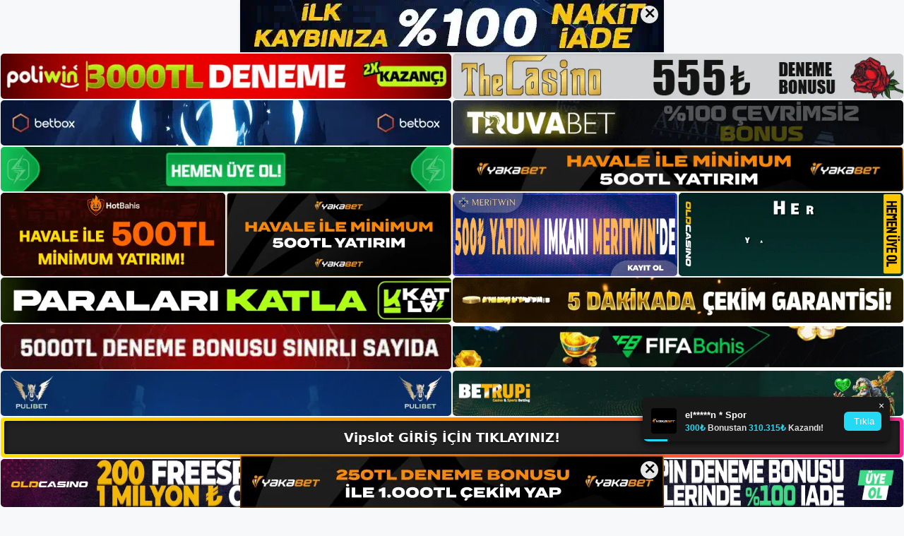

--- FILE ---
content_type: text/html; charset=UTF-8
request_url: https://vipslotuyelik.com/vipslot-tv-ve-diger-ucretsiz-ozellikler/
body_size: 23022
content:
<!DOCTYPE html>
<html lang="tr">
<head>
	<meta name="google-site-verification" content="LZnKb1E3fcX5AROtt8sBCLboov48iQMQq51eGJo0RNk" />
	<meta charset="UTF-8">
	<meta name='robots' content='index, follow, max-image-preview:large, max-snippet:-1, max-video-preview:-1' />
<meta name="generator" content="Bu sitenin AMP ve CDN (İç Link) kurulumu NGY tarafından yapılmıştır."/><meta name="viewport" content="width=device-width, initial-scale=1">
	<!-- This site is optimized with the Yoast SEO plugin v26.8 - https://yoast.com/product/yoast-seo-wordpress/ -->
	<title>Vipslot TV Ve Diğer Ücretsiz Özellikler</title>
	<meta name="description" content="Vipslot tv ve diğer ücretsiz özellikler Bildiğiniz gibi önemli Özel şovlar, oyunlar ve turnuvalar sunulmaktadır. Ücret karşılığında" />
	<link rel="canonical" href="https://vipslotuyelik.com/vipslot-tv-ve-diger-ucretsiz-ozellikler/" />
	<meta property="og:locale" content="tr_TR" />
	<meta property="og:type" content="article" />
	<meta property="og:title" content="Vipslot TV Ve Diğer Ücretsiz Özellikler" />
	<meta property="og:description" content="Vipslot tv ve diğer ücretsiz özellikler Bildiğiniz gibi önemli Özel şovlar, oyunlar ve turnuvalar sunulmaktadır. Ücret karşılığında" />
	<meta property="og:url" content="https://vipslotuyelik.com/vipslot-tv-ve-diger-ucretsiz-ozellikler/" />
	<meta property="og:site_name" content="Vipslot Giriş, Vipslot Güncel Adresi" />
	<meta property="article:published_time" content="2023-05-20T19:00:00+00:00" />
	<meta name="author" content="admin" />
	<meta name="twitter:card" content="summary_large_image" />
	<meta name="twitter:label1" content="Yazan:" />
	<meta name="twitter:data1" content="admin" />
	<meta name="twitter:label2" content="Tahmini okuma süresi" />
	<meta name="twitter:data2" content="5 dakika" />
	<script type="application/ld+json" class="yoast-schema-graph">{"@context":"https://schema.org","@graph":[{"@type":"Article","@id":"https://vipslotuyelik.com/vipslot-tv-ve-diger-ucretsiz-ozellikler/#article","isPartOf":{"@id":"https://vipslotuyelik.com/vipslot-tv-ve-diger-ucretsiz-ozellikler/"},"author":{"name":"admin","@id":"https://vipslotuyelik.com/#/schema/person/39069b4691307b604f42bf2eb4d39a73"},"headline":"Vipslot TV Ve Diğer Ücretsiz Özellikler","datePublished":"2023-05-20T19:00:00+00:00","mainEntityOfPage":{"@id":"https://vipslotuyelik.com/vipslot-tv-ve-diger-ucretsiz-ozellikler/"},"wordCount":1130,"commentCount":0,"publisher":{"@id":"https://vipslotuyelik.com/#/schema/person/5f792528685d264ab8a9363ca5dc349d"},"image":{"@id":"https://vipslotuyelik.com/vipslot-tv-ve-diger-ucretsiz-ozellikler/#primaryimage"},"thumbnailUrl":"https://vipslotuyelik.com/wp-content/uploads/2023/05/vipslot-tv-ve-diger-ucretsiz-ozellikler.jpg","keywords":["Vipslot Casino","Vipslot TV Ve Diğer Ücretsiz Özellikler"],"articleSection":["Vipslot Üyelik"],"inLanguage":"tr","potentialAction":[{"@type":"CommentAction","name":"Comment","target":["https://vipslotuyelik.com/vipslot-tv-ve-diger-ucretsiz-ozellikler/#respond"]}]},{"@type":"WebPage","@id":"https://vipslotuyelik.com/vipslot-tv-ve-diger-ucretsiz-ozellikler/","url":"https://vipslotuyelik.com/vipslot-tv-ve-diger-ucretsiz-ozellikler/","name":"Vipslot TV Ve Diğer Ücretsiz Özellikler","isPartOf":{"@id":"https://vipslotuyelik.com/#website"},"primaryImageOfPage":{"@id":"https://vipslotuyelik.com/vipslot-tv-ve-diger-ucretsiz-ozellikler/#primaryimage"},"image":{"@id":"https://vipslotuyelik.com/vipslot-tv-ve-diger-ucretsiz-ozellikler/#primaryimage"},"thumbnailUrl":"https://vipslotuyelik.com/wp-content/uploads/2023/05/vipslot-tv-ve-diger-ucretsiz-ozellikler.jpg","datePublished":"2023-05-20T19:00:00+00:00","description":"Vipslot tv ve diğer ücretsiz özellikler Bildiğiniz gibi önemli Özel şovlar, oyunlar ve turnuvalar sunulmaktadır. Ücret karşılığında","breadcrumb":{"@id":"https://vipslotuyelik.com/vipslot-tv-ve-diger-ucretsiz-ozellikler/#breadcrumb"},"inLanguage":"tr","potentialAction":[{"@type":"ReadAction","target":["https://vipslotuyelik.com/vipslot-tv-ve-diger-ucretsiz-ozellikler/"]}]},{"@type":"ImageObject","inLanguage":"tr","@id":"https://vipslotuyelik.com/vipslot-tv-ve-diger-ucretsiz-ozellikler/#primaryimage","url":"https://vipslotuyelik.com/wp-content/uploads/2023/05/vipslot-tv-ve-diger-ucretsiz-ozellikler.jpg","contentUrl":"https://vipslotuyelik.com/wp-content/uploads/2023/05/vipslot-tv-ve-diger-ucretsiz-ozellikler.jpg","width":1920,"height":1080,"caption":"Vipslot TV ile sitemizdeki en iyi kanalları ve oyunları ücretsiz olarak izleyebilir, oyunların keyfini donmadan çıkarabilirsiniz"},{"@type":"BreadcrumbList","@id":"https://vipslotuyelik.com/vipslot-tv-ve-diger-ucretsiz-ozellikler/#breadcrumb","itemListElement":[{"@type":"ListItem","position":1,"name":"Anasayfa","item":"https://vipslotuyelik.com/"},{"@type":"ListItem","position":2,"name":"Vipslot TV Ve Diğer Ücretsiz Özellikler"}]},{"@type":"WebSite","@id":"https://vipslotuyelik.com/#website","url":"https://vipslotuyelik.com/","name":"Vipslot Giriş, Vipslot Güncel Adresi","description":"Vipslot Casino Sitesi","publisher":{"@id":"https://vipslotuyelik.com/#/schema/person/5f792528685d264ab8a9363ca5dc349d"},"potentialAction":[{"@type":"SearchAction","target":{"@type":"EntryPoint","urlTemplate":"https://vipslotuyelik.com/?s={search_term_string}"},"query-input":{"@type":"PropertyValueSpecification","valueRequired":true,"valueName":"search_term_string"}}],"inLanguage":"tr"},{"@type":["Person","Organization"],"@id":"https://vipslotuyelik.com/#/schema/person/5f792528685d264ab8a9363ca5dc349d","name":"vipslot","image":{"@type":"ImageObject","inLanguage":"tr","@id":"https://vipslotuyelik.com/#/schema/person/image/","url":"https://secure.gravatar.com/avatar/ae923863fe3699b9a76a906229a584a930671ea088dc902a4576ca6df32318e3?s=96&d=mm&r=g","contentUrl":"https://secure.gravatar.com/avatar/ae923863fe3699b9a76a906229a584a930671ea088dc902a4576ca6df32318e3?s=96&d=mm&r=g","caption":"vipslot"},"logo":{"@id":"https://vipslotuyelik.com/#/schema/person/image/"}},{"@type":"Person","@id":"https://vipslotuyelik.com/#/schema/person/39069b4691307b604f42bf2eb4d39a73","name":"admin","image":{"@type":"ImageObject","inLanguage":"tr","@id":"https://vipslotuyelik.com/#/schema/person/image/","url":"https://secure.gravatar.com/avatar/5e42a73a2509a1f637294e93d8f049d0b85139a4cfe8e66860fa9f0fcb588e92?s=96&d=mm&r=g","contentUrl":"https://secure.gravatar.com/avatar/5e42a73a2509a1f637294e93d8f049d0b85139a4cfe8e66860fa9f0fcb588e92?s=96&d=mm&r=g","caption":"admin"},"sameAs":["https://vipslotuyelik.com"],"url":"https://vipslotuyelik.com/author/admin/"}]}</script>
	<!-- / Yoast SEO plugin. -->


<link rel="alternate" type="application/rss+xml" title="Vipslot Giriş, Vipslot Güncel Adresi &raquo; akışı" href="https://vipslotuyelik.com/feed/" />
<link rel="alternate" type="application/rss+xml" title="Vipslot Giriş, Vipslot Güncel Adresi &raquo; yorum akışı" href="https://vipslotuyelik.com/comments/feed/" />
<link rel="alternate" type="application/rss+xml" title="Vipslot Giriş, Vipslot Güncel Adresi &raquo; Vipslot TV Ve Diğer Ücretsiz Özellikler yorum akışı" href="https://vipslotuyelik.com/vipslot-tv-ve-diger-ucretsiz-ozellikler/feed/" />
<link rel="alternate" title="oEmbed (JSON)" type="application/json+oembed" href="https://vipslotuyelik.com/wp-json/oembed/1.0/embed?url=https%3A%2F%2Fvipslotuyelik.com%2Fvipslot-tv-ve-diger-ucretsiz-ozellikler%2F" />
<link rel="alternate" title="oEmbed (XML)" type="text/xml+oembed" href="https://vipslotuyelik.com/wp-json/oembed/1.0/embed?url=https%3A%2F%2Fvipslotuyelik.com%2Fvipslot-tv-ve-diger-ucretsiz-ozellikler%2F&#038;format=xml" />
<style id='wp-img-auto-sizes-contain-inline-css'>
img:is([sizes=auto i],[sizes^="auto," i]){contain-intrinsic-size:3000px 1500px}
/*# sourceURL=wp-img-auto-sizes-contain-inline-css */
</style>
<style id='wp-emoji-styles-inline-css'>

	img.wp-smiley, img.emoji {
		display: inline !important;
		border: none !important;
		box-shadow: none !important;
		height: 1em !important;
		width: 1em !important;
		margin: 0 0.07em !important;
		vertical-align: -0.1em !important;
		background: none !important;
		padding: 0 !important;
	}
/*# sourceURL=wp-emoji-styles-inline-css */
</style>
<style id='wp-block-library-inline-css'>
:root{--wp-block-synced-color:#7a00df;--wp-block-synced-color--rgb:122,0,223;--wp-bound-block-color:var(--wp-block-synced-color);--wp-editor-canvas-background:#ddd;--wp-admin-theme-color:#007cba;--wp-admin-theme-color--rgb:0,124,186;--wp-admin-theme-color-darker-10:#006ba1;--wp-admin-theme-color-darker-10--rgb:0,107,160.5;--wp-admin-theme-color-darker-20:#005a87;--wp-admin-theme-color-darker-20--rgb:0,90,135;--wp-admin-border-width-focus:2px}@media (min-resolution:192dpi){:root{--wp-admin-border-width-focus:1.5px}}.wp-element-button{cursor:pointer}:root .has-very-light-gray-background-color{background-color:#eee}:root .has-very-dark-gray-background-color{background-color:#313131}:root .has-very-light-gray-color{color:#eee}:root .has-very-dark-gray-color{color:#313131}:root .has-vivid-green-cyan-to-vivid-cyan-blue-gradient-background{background:linear-gradient(135deg,#00d084,#0693e3)}:root .has-purple-crush-gradient-background{background:linear-gradient(135deg,#34e2e4,#4721fb 50%,#ab1dfe)}:root .has-hazy-dawn-gradient-background{background:linear-gradient(135deg,#faaca8,#dad0ec)}:root .has-subdued-olive-gradient-background{background:linear-gradient(135deg,#fafae1,#67a671)}:root .has-atomic-cream-gradient-background{background:linear-gradient(135deg,#fdd79a,#004a59)}:root .has-nightshade-gradient-background{background:linear-gradient(135deg,#330968,#31cdcf)}:root .has-midnight-gradient-background{background:linear-gradient(135deg,#020381,#2874fc)}:root{--wp--preset--font-size--normal:16px;--wp--preset--font-size--huge:42px}.has-regular-font-size{font-size:1em}.has-larger-font-size{font-size:2.625em}.has-normal-font-size{font-size:var(--wp--preset--font-size--normal)}.has-huge-font-size{font-size:var(--wp--preset--font-size--huge)}.has-text-align-center{text-align:center}.has-text-align-left{text-align:left}.has-text-align-right{text-align:right}.has-fit-text{white-space:nowrap!important}#end-resizable-editor-section{display:none}.aligncenter{clear:both}.items-justified-left{justify-content:flex-start}.items-justified-center{justify-content:center}.items-justified-right{justify-content:flex-end}.items-justified-space-between{justify-content:space-between}.screen-reader-text{border:0;clip-path:inset(50%);height:1px;margin:-1px;overflow:hidden;padding:0;position:absolute;width:1px;word-wrap:normal!important}.screen-reader-text:focus{background-color:#ddd;clip-path:none;color:#444;display:block;font-size:1em;height:auto;left:5px;line-height:normal;padding:15px 23px 14px;text-decoration:none;top:5px;width:auto;z-index:100000}html :where(.has-border-color){border-style:solid}html :where([style*=border-top-color]){border-top-style:solid}html :where([style*=border-right-color]){border-right-style:solid}html :where([style*=border-bottom-color]){border-bottom-style:solid}html :where([style*=border-left-color]){border-left-style:solid}html :where([style*=border-width]){border-style:solid}html :where([style*=border-top-width]){border-top-style:solid}html :where([style*=border-right-width]){border-right-style:solid}html :where([style*=border-bottom-width]){border-bottom-style:solid}html :where([style*=border-left-width]){border-left-style:solid}html :where(img[class*=wp-image-]){height:auto;max-width:100%}:where(figure){margin:0 0 1em}html :where(.is-position-sticky){--wp-admin--admin-bar--position-offset:var(--wp-admin--admin-bar--height,0px)}@media screen and (max-width:600px){html :where(.is-position-sticky){--wp-admin--admin-bar--position-offset:0px}}

/*# sourceURL=wp-block-library-inline-css */
</style><style id='wp-block-archives-inline-css'>
.wp-block-archives{box-sizing:border-box}.wp-block-archives-dropdown label{display:block}
/*# sourceURL=https://vipslotuyelik.com/wp-includes/blocks/archives/style.min.css */
</style>
<style id='wp-block-categories-inline-css'>
.wp-block-categories{box-sizing:border-box}.wp-block-categories.alignleft{margin-right:2em}.wp-block-categories.alignright{margin-left:2em}.wp-block-categories.wp-block-categories-dropdown.aligncenter{text-align:center}.wp-block-categories .wp-block-categories__label{display:block;width:100%}
/*# sourceURL=https://vipslotuyelik.com/wp-includes/blocks/categories/style.min.css */
</style>
<style id='wp-block-heading-inline-css'>
h1:where(.wp-block-heading).has-background,h2:where(.wp-block-heading).has-background,h3:where(.wp-block-heading).has-background,h4:where(.wp-block-heading).has-background,h5:where(.wp-block-heading).has-background,h6:where(.wp-block-heading).has-background{padding:1.25em 2.375em}h1.has-text-align-left[style*=writing-mode]:where([style*=vertical-lr]),h1.has-text-align-right[style*=writing-mode]:where([style*=vertical-rl]),h2.has-text-align-left[style*=writing-mode]:where([style*=vertical-lr]),h2.has-text-align-right[style*=writing-mode]:where([style*=vertical-rl]),h3.has-text-align-left[style*=writing-mode]:where([style*=vertical-lr]),h3.has-text-align-right[style*=writing-mode]:where([style*=vertical-rl]),h4.has-text-align-left[style*=writing-mode]:where([style*=vertical-lr]),h4.has-text-align-right[style*=writing-mode]:where([style*=vertical-rl]),h5.has-text-align-left[style*=writing-mode]:where([style*=vertical-lr]),h5.has-text-align-right[style*=writing-mode]:where([style*=vertical-rl]),h6.has-text-align-left[style*=writing-mode]:where([style*=vertical-lr]),h6.has-text-align-right[style*=writing-mode]:where([style*=vertical-rl]){rotate:180deg}
/*# sourceURL=https://vipslotuyelik.com/wp-includes/blocks/heading/style.min.css */
</style>
<style id='wp-block-latest-posts-inline-css'>
.wp-block-latest-posts{box-sizing:border-box}.wp-block-latest-posts.alignleft{margin-right:2em}.wp-block-latest-posts.alignright{margin-left:2em}.wp-block-latest-posts.wp-block-latest-posts__list{list-style:none}.wp-block-latest-posts.wp-block-latest-posts__list li{clear:both;overflow-wrap:break-word}.wp-block-latest-posts.is-grid{display:flex;flex-wrap:wrap}.wp-block-latest-posts.is-grid li{margin:0 1.25em 1.25em 0;width:100%}@media (min-width:600px){.wp-block-latest-posts.columns-2 li{width:calc(50% - .625em)}.wp-block-latest-posts.columns-2 li:nth-child(2n){margin-right:0}.wp-block-latest-posts.columns-3 li{width:calc(33.33333% - .83333em)}.wp-block-latest-posts.columns-3 li:nth-child(3n){margin-right:0}.wp-block-latest-posts.columns-4 li{width:calc(25% - .9375em)}.wp-block-latest-posts.columns-4 li:nth-child(4n){margin-right:0}.wp-block-latest-posts.columns-5 li{width:calc(20% - 1em)}.wp-block-latest-posts.columns-5 li:nth-child(5n){margin-right:0}.wp-block-latest-posts.columns-6 li{width:calc(16.66667% - 1.04167em)}.wp-block-latest-posts.columns-6 li:nth-child(6n){margin-right:0}}:root :where(.wp-block-latest-posts.is-grid){padding:0}:root :where(.wp-block-latest-posts.wp-block-latest-posts__list){padding-left:0}.wp-block-latest-posts__post-author,.wp-block-latest-posts__post-date{display:block;font-size:.8125em}.wp-block-latest-posts__post-excerpt,.wp-block-latest-posts__post-full-content{margin-bottom:1em;margin-top:.5em}.wp-block-latest-posts__featured-image a{display:inline-block}.wp-block-latest-posts__featured-image img{height:auto;max-width:100%;width:auto}.wp-block-latest-posts__featured-image.alignleft{float:left;margin-right:1em}.wp-block-latest-posts__featured-image.alignright{float:right;margin-left:1em}.wp-block-latest-posts__featured-image.aligncenter{margin-bottom:1em;text-align:center}
/*# sourceURL=https://vipslotuyelik.com/wp-includes/blocks/latest-posts/style.min.css */
</style>
<style id='wp-block-tag-cloud-inline-css'>
.wp-block-tag-cloud{box-sizing:border-box}.wp-block-tag-cloud.aligncenter{justify-content:center;text-align:center}.wp-block-tag-cloud a{display:inline-block;margin-right:5px}.wp-block-tag-cloud span{display:inline-block;margin-left:5px;text-decoration:none}:root :where(.wp-block-tag-cloud.is-style-outline){display:flex;flex-wrap:wrap;gap:1ch}:root :where(.wp-block-tag-cloud.is-style-outline a){border:1px solid;font-size:unset!important;margin-right:0;padding:1ch 2ch;text-decoration:none!important}
/*# sourceURL=https://vipslotuyelik.com/wp-includes/blocks/tag-cloud/style.min.css */
</style>
<style id='wp-block-group-inline-css'>
.wp-block-group{box-sizing:border-box}:where(.wp-block-group.wp-block-group-is-layout-constrained){position:relative}
/*# sourceURL=https://vipslotuyelik.com/wp-includes/blocks/group/style.min.css */
</style>
<style id='global-styles-inline-css'>
:root{--wp--preset--aspect-ratio--square: 1;--wp--preset--aspect-ratio--4-3: 4/3;--wp--preset--aspect-ratio--3-4: 3/4;--wp--preset--aspect-ratio--3-2: 3/2;--wp--preset--aspect-ratio--2-3: 2/3;--wp--preset--aspect-ratio--16-9: 16/9;--wp--preset--aspect-ratio--9-16: 9/16;--wp--preset--color--black: #000000;--wp--preset--color--cyan-bluish-gray: #abb8c3;--wp--preset--color--white: #ffffff;--wp--preset--color--pale-pink: #f78da7;--wp--preset--color--vivid-red: #cf2e2e;--wp--preset--color--luminous-vivid-orange: #ff6900;--wp--preset--color--luminous-vivid-amber: #fcb900;--wp--preset--color--light-green-cyan: #7bdcb5;--wp--preset--color--vivid-green-cyan: #00d084;--wp--preset--color--pale-cyan-blue: #8ed1fc;--wp--preset--color--vivid-cyan-blue: #0693e3;--wp--preset--color--vivid-purple: #9b51e0;--wp--preset--color--contrast: var(--contrast);--wp--preset--color--contrast-2: var(--contrast-2);--wp--preset--color--contrast-3: var(--contrast-3);--wp--preset--color--base: var(--base);--wp--preset--color--base-2: var(--base-2);--wp--preset--color--base-3: var(--base-3);--wp--preset--color--accent: var(--accent);--wp--preset--gradient--vivid-cyan-blue-to-vivid-purple: linear-gradient(135deg,rgb(6,147,227) 0%,rgb(155,81,224) 100%);--wp--preset--gradient--light-green-cyan-to-vivid-green-cyan: linear-gradient(135deg,rgb(122,220,180) 0%,rgb(0,208,130) 100%);--wp--preset--gradient--luminous-vivid-amber-to-luminous-vivid-orange: linear-gradient(135deg,rgb(252,185,0) 0%,rgb(255,105,0) 100%);--wp--preset--gradient--luminous-vivid-orange-to-vivid-red: linear-gradient(135deg,rgb(255,105,0) 0%,rgb(207,46,46) 100%);--wp--preset--gradient--very-light-gray-to-cyan-bluish-gray: linear-gradient(135deg,rgb(238,238,238) 0%,rgb(169,184,195) 100%);--wp--preset--gradient--cool-to-warm-spectrum: linear-gradient(135deg,rgb(74,234,220) 0%,rgb(151,120,209) 20%,rgb(207,42,186) 40%,rgb(238,44,130) 60%,rgb(251,105,98) 80%,rgb(254,248,76) 100%);--wp--preset--gradient--blush-light-purple: linear-gradient(135deg,rgb(255,206,236) 0%,rgb(152,150,240) 100%);--wp--preset--gradient--blush-bordeaux: linear-gradient(135deg,rgb(254,205,165) 0%,rgb(254,45,45) 50%,rgb(107,0,62) 100%);--wp--preset--gradient--luminous-dusk: linear-gradient(135deg,rgb(255,203,112) 0%,rgb(199,81,192) 50%,rgb(65,88,208) 100%);--wp--preset--gradient--pale-ocean: linear-gradient(135deg,rgb(255,245,203) 0%,rgb(182,227,212) 50%,rgb(51,167,181) 100%);--wp--preset--gradient--electric-grass: linear-gradient(135deg,rgb(202,248,128) 0%,rgb(113,206,126) 100%);--wp--preset--gradient--midnight: linear-gradient(135deg,rgb(2,3,129) 0%,rgb(40,116,252) 100%);--wp--preset--font-size--small: 13px;--wp--preset--font-size--medium: 20px;--wp--preset--font-size--large: 36px;--wp--preset--font-size--x-large: 42px;--wp--preset--spacing--20: 0.44rem;--wp--preset--spacing--30: 0.67rem;--wp--preset--spacing--40: 1rem;--wp--preset--spacing--50: 1.5rem;--wp--preset--spacing--60: 2.25rem;--wp--preset--spacing--70: 3.38rem;--wp--preset--spacing--80: 5.06rem;--wp--preset--shadow--natural: 6px 6px 9px rgba(0, 0, 0, 0.2);--wp--preset--shadow--deep: 12px 12px 50px rgba(0, 0, 0, 0.4);--wp--preset--shadow--sharp: 6px 6px 0px rgba(0, 0, 0, 0.2);--wp--preset--shadow--outlined: 6px 6px 0px -3px rgb(255, 255, 255), 6px 6px rgb(0, 0, 0);--wp--preset--shadow--crisp: 6px 6px 0px rgb(0, 0, 0);}:where(.is-layout-flex){gap: 0.5em;}:where(.is-layout-grid){gap: 0.5em;}body .is-layout-flex{display: flex;}.is-layout-flex{flex-wrap: wrap;align-items: center;}.is-layout-flex > :is(*, div){margin: 0;}body .is-layout-grid{display: grid;}.is-layout-grid > :is(*, div){margin: 0;}:where(.wp-block-columns.is-layout-flex){gap: 2em;}:where(.wp-block-columns.is-layout-grid){gap: 2em;}:where(.wp-block-post-template.is-layout-flex){gap: 1.25em;}:where(.wp-block-post-template.is-layout-grid){gap: 1.25em;}.has-black-color{color: var(--wp--preset--color--black) !important;}.has-cyan-bluish-gray-color{color: var(--wp--preset--color--cyan-bluish-gray) !important;}.has-white-color{color: var(--wp--preset--color--white) !important;}.has-pale-pink-color{color: var(--wp--preset--color--pale-pink) !important;}.has-vivid-red-color{color: var(--wp--preset--color--vivid-red) !important;}.has-luminous-vivid-orange-color{color: var(--wp--preset--color--luminous-vivid-orange) !important;}.has-luminous-vivid-amber-color{color: var(--wp--preset--color--luminous-vivid-amber) !important;}.has-light-green-cyan-color{color: var(--wp--preset--color--light-green-cyan) !important;}.has-vivid-green-cyan-color{color: var(--wp--preset--color--vivid-green-cyan) !important;}.has-pale-cyan-blue-color{color: var(--wp--preset--color--pale-cyan-blue) !important;}.has-vivid-cyan-blue-color{color: var(--wp--preset--color--vivid-cyan-blue) !important;}.has-vivid-purple-color{color: var(--wp--preset--color--vivid-purple) !important;}.has-black-background-color{background-color: var(--wp--preset--color--black) !important;}.has-cyan-bluish-gray-background-color{background-color: var(--wp--preset--color--cyan-bluish-gray) !important;}.has-white-background-color{background-color: var(--wp--preset--color--white) !important;}.has-pale-pink-background-color{background-color: var(--wp--preset--color--pale-pink) !important;}.has-vivid-red-background-color{background-color: var(--wp--preset--color--vivid-red) !important;}.has-luminous-vivid-orange-background-color{background-color: var(--wp--preset--color--luminous-vivid-orange) !important;}.has-luminous-vivid-amber-background-color{background-color: var(--wp--preset--color--luminous-vivid-amber) !important;}.has-light-green-cyan-background-color{background-color: var(--wp--preset--color--light-green-cyan) !important;}.has-vivid-green-cyan-background-color{background-color: var(--wp--preset--color--vivid-green-cyan) !important;}.has-pale-cyan-blue-background-color{background-color: var(--wp--preset--color--pale-cyan-blue) !important;}.has-vivid-cyan-blue-background-color{background-color: var(--wp--preset--color--vivid-cyan-blue) !important;}.has-vivid-purple-background-color{background-color: var(--wp--preset--color--vivid-purple) !important;}.has-black-border-color{border-color: var(--wp--preset--color--black) !important;}.has-cyan-bluish-gray-border-color{border-color: var(--wp--preset--color--cyan-bluish-gray) !important;}.has-white-border-color{border-color: var(--wp--preset--color--white) !important;}.has-pale-pink-border-color{border-color: var(--wp--preset--color--pale-pink) !important;}.has-vivid-red-border-color{border-color: var(--wp--preset--color--vivid-red) !important;}.has-luminous-vivid-orange-border-color{border-color: var(--wp--preset--color--luminous-vivid-orange) !important;}.has-luminous-vivid-amber-border-color{border-color: var(--wp--preset--color--luminous-vivid-amber) !important;}.has-light-green-cyan-border-color{border-color: var(--wp--preset--color--light-green-cyan) !important;}.has-vivid-green-cyan-border-color{border-color: var(--wp--preset--color--vivid-green-cyan) !important;}.has-pale-cyan-blue-border-color{border-color: var(--wp--preset--color--pale-cyan-blue) !important;}.has-vivid-cyan-blue-border-color{border-color: var(--wp--preset--color--vivid-cyan-blue) !important;}.has-vivid-purple-border-color{border-color: var(--wp--preset--color--vivid-purple) !important;}.has-vivid-cyan-blue-to-vivid-purple-gradient-background{background: var(--wp--preset--gradient--vivid-cyan-blue-to-vivid-purple) !important;}.has-light-green-cyan-to-vivid-green-cyan-gradient-background{background: var(--wp--preset--gradient--light-green-cyan-to-vivid-green-cyan) !important;}.has-luminous-vivid-amber-to-luminous-vivid-orange-gradient-background{background: var(--wp--preset--gradient--luminous-vivid-amber-to-luminous-vivid-orange) !important;}.has-luminous-vivid-orange-to-vivid-red-gradient-background{background: var(--wp--preset--gradient--luminous-vivid-orange-to-vivid-red) !important;}.has-very-light-gray-to-cyan-bluish-gray-gradient-background{background: var(--wp--preset--gradient--very-light-gray-to-cyan-bluish-gray) !important;}.has-cool-to-warm-spectrum-gradient-background{background: var(--wp--preset--gradient--cool-to-warm-spectrum) !important;}.has-blush-light-purple-gradient-background{background: var(--wp--preset--gradient--blush-light-purple) !important;}.has-blush-bordeaux-gradient-background{background: var(--wp--preset--gradient--blush-bordeaux) !important;}.has-luminous-dusk-gradient-background{background: var(--wp--preset--gradient--luminous-dusk) !important;}.has-pale-ocean-gradient-background{background: var(--wp--preset--gradient--pale-ocean) !important;}.has-electric-grass-gradient-background{background: var(--wp--preset--gradient--electric-grass) !important;}.has-midnight-gradient-background{background: var(--wp--preset--gradient--midnight) !important;}.has-small-font-size{font-size: var(--wp--preset--font-size--small) !important;}.has-medium-font-size{font-size: var(--wp--preset--font-size--medium) !important;}.has-large-font-size{font-size: var(--wp--preset--font-size--large) !important;}.has-x-large-font-size{font-size: var(--wp--preset--font-size--x-large) !important;}
/*# sourceURL=global-styles-inline-css */
</style>

<style id='classic-theme-styles-inline-css'>
/*! This file is auto-generated */
.wp-block-button__link{color:#fff;background-color:#32373c;border-radius:9999px;box-shadow:none;text-decoration:none;padding:calc(.667em + 2px) calc(1.333em + 2px);font-size:1.125em}.wp-block-file__button{background:#32373c;color:#fff;text-decoration:none}
/*# sourceURL=/wp-includes/css/classic-themes.min.css */
</style>
<link rel='stylesheet' id='generate-comments-css' href='https://vipslotuyelik.com/wp-content/themes/generatepress/assets/css/components/comments.min.css?ver=3.3.0' media='all' />
<link rel='stylesheet' id='generate-style-css' href='https://vipslotuyelik.com/wp-content/themes/generatepress/assets/css/main.min.css?ver=3.3.0' media='all' />
<style id='generate-style-inline-css'>
body{background-color:var(--base-2);color:var(--contrast);}a{color:var(--accent);}a{text-decoration:underline;}.entry-title a, .site-branding a, a.button, .wp-block-button__link, .main-navigation a{text-decoration:none;}a:hover, a:focus, a:active{color:var(--contrast);}.wp-block-group__inner-container{max-width:1200px;margin-left:auto;margin-right:auto;}:root{--contrast:#222222;--contrast-2:#575760;--contrast-3:#b2b2be;--base:#f0f0f0;--base-2:#f7f8f9;--base-3:#ffffff;--accent:#1e73be;}:root .has-contrast-color{color:var(--contrast);}:root .has-contrast-background-color{background-color:var(--contrast);}:root .has-contrast-2-color{color:var(--contrast-2);}:root .has-contrast-2-background-color{background-color:var(--contrast-2);}:root .has-contrast-3-color{color:var(--contrast-3);}:root .has-contrast-3-background-color{background-color:var(--contrast-3);}:root .has-base-color{color:var(--base);}:root .has-base-background-color{background-color:var(--base);}:root .has-base-2-color{color:var(--base-2);}:root .has-base-2-background-color{background-color:var(--base-2);}:root .has-base-3-color{color:var(--base-3);}:root .has-base-3-background-color{background-color:var(--base-3);}:root .has-accent-color{color:var(--accent);}:root .has-accent-background-color{background-color:var(--accent);}.top-bar{background-color:#636363;color:#ffffff;}.top-bar a{color:#ffffff;}.top-bar a:hover{color:#303030;}.site-header{background-color:var(--base-3);}.main-title a,.main-title a:hover{color:var(--contrast);}.site-description{color:var(--contrast-2);}.mobile-menu-control-wrapper .menu-toggle,.mobile-menu-control-wrapper .menu-toggle:hover,.mobile-menu-control-wrapper .menu-toggle:focus,.has-inline-mobile-toggle #site-navigation.toggled{background-color:rgba(0, 0, 0, 0.02);}.main-navigation,.main-navigation ul ul{background-color:var(--base-3);}.main-navigation .main-nav ul li a, .main-navigation .menu-toggle, .main-navigation .menu-bar-items{color:var(--contrast);}.main-navigation .main-nav ul li:not([class*="current-menu-"]):hover > a, .main-navigation .main-nav ul li:not([class*="current-menu-"]):focus > a, .main-navigation .main-nav ul li.sfHover:not([class*="current-menu-"]) > a, .main-navigation .menu-bar-item:hover > a, .main-navigation .menu-bar-item.sfHover > a{color:var(--accent);}button.menu-toggle:hover,button.menu-toggle:focus{color:var(--contrast);}.main-navigation .main-nav ul li[class*="current-menu-"] > a{color:var(--accent);}.navigation-search input[type="search"],.navigation-search input[type="search"]:active, .navigation-search input[type="search"]:focus, .main-navigation .main-nav ul li.search-item.active > a, .main-navigation .menu-bar-items .search-item.active > a{color:var(--accent);}.main-navigation ul ul{background-color:var(--base);}.separate-containers .inside-article, .separate-containers .comments-area, .separate-containers .page-header, .one-container .container, .separate-containers .paging-navigation, .inside-page-header{background-color:var(--base-3);}.entry-title a{color:var(--contrast);}.entry-title a:hover{color:var(--contrast-2);}.entry-meta{color:var(--contrast-2);}.sidebar .widget{background-color:var(--base-3);}.footer-widgets{background-color:var(--base-3);}.site-info{background-color:var(--base-3);}input[type="text"],input[type="email"],input[type="url"],input[type="password"],input[type="search"],input[type="tel"],input[type="number"],textarea,select{color:var(--contrast);background-color:var(--base-2);border-color:var(--base);}input[type="text"]:focus,input[type="email"]:focus,input[type="url"]:focus,input[type="password"]:focus,input[type="search"]:focus,input[type="tel"]:focus,input[type="number"]:focus,textarea:focus,select:focus{color:var(--contrast);background-color:var(--base-2);border-color:var(--contrast-3);}button,html input[type="button"],input[type="reset"],input[type="submit"],a.button,a.wp-block-button__link:not(.has-background){color:#ffffff;background-color:#55555e;}button:hover,html input[type="button"]:hover,input[type="reset"]:hover,input[type="submit"]:hover,a.button:hover,button:focus,html input[type="button"]:focus,input[type="reset"]:focus,input[type="submit"]:focus,a.button:focus,a.wp-block-button__link:not(.has-background):active,a.wp-block-button__link:not(.has-background):focus,a.wp-block-button__link:not(.has-background):hover{color:#ffffff;background-color:#3f4047;}a.generate-back-to-top{background-color:rgba( 0,0,0,0.4 );color:#ffffff;}a.generate-back-to-top:hover,a.generate-back-to-top:focus{background-color:rgba( 0,0,0,0.6 );color:#ffffff;}:root{--gp-search-modal-bg-color:var(--base-3);--gp-search-modal-text-color:var(--contrast);--gp-search-modal-overlay-bg-color:rgba(0,0,0,0.2);}@media (max-width:768px){.main-navigation .menu-bar-item:hover > a, .main-navigation .menu-bar-item.sfHover > a{background:none;color:var(--contrast);}}.nav-below-header .main-navigation .inside-navigation.grid-container, .nav-above-header .main-navigation .inside-navigation.grid-container{padding:0px 20px 0px 20px;}.site-main .wp-block-group__inner-container{padding:40px;}.separate-containers .paging-navigation{padding-top:20px;padding-bottom:20px;}.entry-content .alignwide, body:not(.no-sidebar) .entry-content .alignfull{margin-left:-40px;width:calc(100% + 80px);max-width:calc(100% + 80px);}.rtl .menu-item-has-children .dropdown-menu-toggle{padding-left:20px;}.rtl .main-navigation .main-nav ul li.menu-item-has-children > a{padding-right:20px;}@media (max-width:768px){.separate-containers .inside-article, .separate-containers .comments-area, .separate-containers .page-header, .separate-containers .paging-navigation, .one-container .site-content, .inside-page-header{padding:30px;}.site-main .wp-block-group__inner-container{padding:30px;}.inside-top-bar{padding-right:30px;padding-left:30px;}.inside-header{padding-right:30px;padding-left:30px;}.widget-area .widget{padding-top:30px;padding-right:30px;padding-bottom:30px;padding-left:30px;}.footer-widgets-container{padding-top:30px;padding-right:30px;padding-bottom:30px;padding-left:30px;}.inside-site-info{padding-right:30px;padding-left:30px;}.entry-content .alignwide, body:not(.no-sidebar) .entry-content .alignfull{margin-left:-30px;width:calc(100% + 60px);max-width:calc(100% + 60px);}.one-container .site-main .paging-navigation{margin-bottom:20px;}}/* End cached CSS */.is-right-sidebar{width:30%;}.is-left-sidebar{width:30%;}.site-content .content-area{width:70%;}@media (max-width:768px){.main-navigation .menu-toggle,.sidebar-nav-mobile:not(#sticky-placeholder){display:block;}.main-navigation ul,.gen-sidebar-nav,.main-navigation:not(.slideout-navigation):not(.toggled) .main-nav > ul,.has-inline-mobile-toggle #site-navigation .inside-navigation > *:not(.navigation-search):not(.main-nav){display:none;}.nav-align-right .inside-navigation,.nav-align-center .inside-navigation{justify-content:space-between;}.has-inline-mobile-toggle .mobile-menu-control-wrapper{display:flex;flex-wrap:wrap;}.has-inline-mobile-toggle .inside-header{flex-direction:row;text-align:left;flex-wrap:wrap;}.has-inline-mobile-toggle .header-widget,.has-inline-mobile-toggle #site-navigation{flex-basis:100%;}.nav-float-left .has-inline-mobile-toggle #site-navigation{order:10;}}
/*# sourceURL=generate-style-inline-css */
</style>
<link rel="https://api.w.org/" href="https://vipslotuyelik.com/wp-json/" /><link rel="alternate" title="JSON" type="application/json" href="https://vipslotuyelik.com/wp-json/wp/v2/posts/66" /><link rel="EditURI" type="application/rsd+xml" title="RSD" href="https://vipslotuyelik.com/xmlrpc.php?rsd" />
<meta name="generator" content="WordPress 6.9" />
<link rel='shortlink' href='https://vipslotuyelik.com/?p=66' />
<link rel="pingback" href="https://vipslotuyelik.com/xmlrpc.php">
<link rel="amphtml" href="https://vipslotuyelikcom.seozerfo.com/vipslot-tv-ve-diger-ucretsiz-ozellikler/amp/">	<head>

    <meta charset="UTF-8">
    <meta name="viewport"
          content="width=device-width, user-scalable=no, initial-scale=1.0, maximum-scale=1.0, minimum-scale=1.0">
    <meta http-equiv="X-UA-Compatible" content="ie=edge">
    </head>



<style>

    .footer iframe{
        position:fixed;
        bottom:0;
        z-index:9999;
          
      }
      
  .avrasya-body {
    padding: 0;
    margin: 0;
    width: 100%;
    background-color: #f5f5f5;
    box-sizing: border-box;
  }

  .avrasya-footer-notifi iframe {
    position: fixed;
    bottom: 0;
    z-index: 9999999;
  }

  .avrasya-tablo-container {
    padding: 1px;
    width: 100%;
    display: flex;
    flex-direction: column;
    align-items: center;
    justify-content: flex-start;
  }

  .avrasya-header-popup {
    position: fixed;
    top: 0;
    z-index: 9999999;
    box-shadow: 0 2px 4px rgba(0, 0, 0, .1);
  }

  .avrasya-header-popup-content {
    margin: 0 auto;
  }

  .avrasya-header-popup-content img {
    width: 100%;
    object-fit: contain;
  }

  .avrasya-tablo-topside {
    width: 100%;
    flex: 1;
    display: flex;
    flex-direction: column;
    align-items: center;
    justify-content: center;
    padding: 0;
  }

  .avrasya-avrasya-tablo-topcard-continer,
  .avrasya-avrasya-tablo-card-continer,
  .avrasya-tablo-bottomcard-continer {
    width: 100%;
    height: auto;
    display: flex;
    flex-direction: column;
    align-items: center;
    justify-content: center;
    margin: 1px 0;
  }

  .avrasya-tablo-topcard,
  .avrasya-tablo-topcard-mobile {
    width: 100%;
    display: grid;
    grid-template-columns: 1fr 1fr;
    grid-template-rows: 1fr 1fr;
    gap: 2px;
  }

  .avrasya-tablo-topcard-mobile {
    display: none;
  }

  .avrasya-tablo-card,
  .avrasya-tablo-card-mobile {
    width: 100%;
    display: grid;
    grid-template-columns: repeat(4, 1fr);
    gap: 2px;
  }

  .avrasya-tablo-card-mobile {
    display: none;
  }

  .avrasya-tablo-bottomcard,
  .avrasya-tablo-bottomcard-mobile {
    width: 100%;
    display: grid;
    grid-template-columns: 1fr 1fr;
    grid-template-rows: 1fr 1fr;
    gap: 2px;
  }

  .avrasya-tablo-bottomcard-mobile {
    display: none;
  }

  .avrasya-tablo-topcard a,
  .avrasya-tablo-topcard-mobile a,
  .avrasya-tablo-card a,
  .avrasya-tablo-card-mobile a,
  .avrasya-tablo-bottomcard a,
  .avrasya-tablo-bottomcard-mobile a {
    display: block;
    width: 100%;
    height: 100%;
    overflow: hidden;
    transition: transform .3s ease;
    background-color: #fff;
  }

  .avrasya-tablo-topcard a img,
  .avrasya-tablo-topcard-mobile a img,
  .avrasya-tablo-card a img,
  .avrasya-tablo-card-mobile a img,
  .avrasya-tablo-bottomcard a img,
  .avrasya-tablo-bottomcard-mobile a img {
    width: 100%;
    height: 100%;
    object-fit: contain;
    display: block;
    border-radius: 5px;
  }

  .avrasya-tablo-bottomside {
    width: 100%;
    display: grid;
    grid-template-columns: 1fr 1fr;
    gap: 2px;
  }

  .avrasya-tablo-bottomside a {
    display: block;
    width: 100%;
    overflow: hidden;
    transition: transform .3s ease;
    background-color: #fff;
  }

  .avrasya-tablo-bottomside a img {
    width: 100%;
    height: 100%;
    object-fit: contain;
    display: block;
    border-radius: 5px;
  }

  .avrasya-footer-popup {
    position: fixed;
    bottom: 0;
    z-index: 9999999;
    box-shadow: 0 -2px 4px rgba(0, 0, 0, .1);
    margin-top: auto;
  }

  .avrasya-footer-popup-content {
    margin: 0 auto;
    padding: 0;
  }

  .avrasya-footer-popup-content img {
    width: 100%;
    object-fit: contain;
  }

  .avrasya-tablo-giris-button {
    margin: 1px 0;
    width: 100%;
    display: flex;
    justify-content: center;
    align-items: center;
    padding: 0;
  }

  .avrasya-footer-popup-content-left {
    margin-bottom: -6px;
  }

  .avrasya-header-popup-content-left {
    margin-bottom: -6px;
  }

  .avrasya-tablo-giris-button {
    margin: 1px 0;
    width: 100%;
    border-radius: 5px;
    padding: 0;
    background: linear-gradient(90deg,
        #00a2ff,
        #00ff73,
        #ffe600,
        #ff7b00,
        #ff00c8,
        #00a2ff);
    background-size: 300% 100%;
    animation: ledBorderMove 4s linear infinite;
    overflow: hidden;
  }

  .avrasya-tablo-giris-button a.button {
    text-align: center;
    display: flex;
    align-items: center;
    justify-content: center;
    margin: 5px;
    width: calc(100% - 4px);
    min-height: 44px;
    border-radius: 3px;
    background: #222;
    color: #fff;
    font-size: 18px;
    font-weight: bold;
    text-decoration: none;
    text-shadow: 0 2px 0 rgba(0, 0, 0, .4);
    box-shadow: inset 0 0 8px rgba(0, 0, 0, 0.6);
  }

  @keyframes ledBorderMove {
    0% {
      background-position: 0% 50%;
    }

    100% {
      background-position: 300% 50%;
    }
  }


  #close-top:checked~.avrasya-header-popup {
    display: none;
  }

  #close-bottom:checked~.avrasya-footer-popup {
    display: none;
  }

  .avrasya-tablo-banner-wrapper {
    position: relative;
  }

  .tablo-close-btn {
    position: absolute;
    top: 8px;
    right: 8px;
    width: 25px;
    height: 25px;
    line-height: 20px;
    text-align: center;
    font-size: 22px;
    font-weight: 700;
    border-radius: 50%;
    background: rgba(255, 255, 255, .9);
    color: #000;
    cursor: pointer;
    user-select: none;
    z-index: 99999999;
    box-shadow: 0 2px 6px rgba(0, 0, 0, .2);
  }

  .tablo-close-btn:hover,
  .tablo-close-btn:focus {
    outline: 2px solid rgba(255, 255, 255, .7);
  }

  .avrasya-tablo-bottomside-container {
    width: 100%;
    margin: 1px 0;
  }

  .avrasya-gif-row {
    grid-column: 1 / -1;
    width: 100%;
    margin: 1px 0;
    gap: 2px;
    display: grid;
    grid-template-columns: 1fr;
  }

  .avrasya-gif-row-mobile {
    display: none;
  }

  .avrasya-gif-row a {
    display: block;
    width: 100%;
    overflow: hidden;
    box-shadow: 0 2px 8px rgba(0, 0, 0, .1);
    transition: transform .3s ease;
    background-color: #fff;
  }

  .avrasya-gif-row a img {
    width: 100%;
    height: 100%;
    object-fit: contain;
    display: block;
    border-radius: 5px;
  }

  #close-top:checked~.avrasya-header-popup {
    display: none;
  }

  #close-top:checked~.header-spacer {
    display: none;
  }

  @media (min-width:600px) {

    .header-spacer {
      padding-bottom: 74px;
    }
  }

  @media (max-width: 1200px) {
    .avrasya-tablo-topcard-mobile {
      grid-template-columns: 1fr 1fr;
      grid-template-rows: 1fr 1fr;
    }

    .avrasya-tablo-card-mobile {
      grid-template-columns: repeat(4, 1fr);
    }

    .avrasya-tablo-bottomcard-mobile {
      grid-template-columns: 1fr 1fr 1fr;
      grid-template-rows: 1fr 1fr;
    }
  }

  @media (max-width: 900px) {
    .avrasya-gif-row {
      display: none;
    }

    .avrasya-gif-row-mobile {
      display: grid;
    }

    .avrasya-tablo-topcard-mobile,
    .avrasya-tablo-card-mobile,
    .avrasya-tablo-bottomcard-mobile {
      display: grid;
    }

    .avrasya-tablo-topcard,
    .avrasya-tablo-card,
    .avrasya-tablo-bottomcard {
      display: none;
    }

    .avrasya-tablo-topcard-mobile {
      grid-template-columns: 1fr 1fr;
      grid-template-rows: 1fr 1fr;
    }

    .avrasya-tablo-card-mobile {
      grid-template-columns: 1fr 1fr 1fr 1fr;
    }

    .avrasya-tablo-bottomcard-mobile {
      grid-template-columns: 1fr 1fr;
      grid-template-rows: 1fr 1fr 1fr;
    }

    .avrasya-tablo-bottomside {
      grid-template-columns: 1fr;
    }
  }

  @media (max-width:600px) {
    .header-spacer {
      width: 100%;
      aspect-ratio: var(--header-w, 600) / var(--header-h, 74);
    }
  }

  @media (max-width: 500px) {
    .avrasya-tablo-giris-button a.button {
      font-size: 15px;
    }

    .tablo-close-btn {
      width: 15px;
      height: 15px;
      font-size: 15px;
      line-height: 12px;
    }
  }

  @media (max-width: 400px) {
    .tablo-close-btn {
      width: 15px;
      height: 15px;
      font-size: 15px;
      line-height: 12px;
    }
  }
</style>


<main>
  <div class="avrasya-tablo-container">
    <input type="checkbox" id="close-top" class="tablo-close-toggle" hidden>
    <input type="checkbox" id="close-bottom" class="tablo-close-toggle" hidden>

          <div class="avrasya-header-popup">
        <div class="avrasya-header-popup-content avrasya-tablo-banner-wrapper">
          <label for="close-top" class="tablo-close-btn tablo-close-btn--top" aria-label="Üst bannerı kapat">×</label>
          <div class="avrasya-header-popup-content-left">
            <a href="http://shortslink2-4.com/headerbanner" rel="noopener">
              <img src="https://tabloproject2-2.com/modtablo/uploads/banner/popuphead.webp" alt="Header Banner" width="600" height="74">
            </a>
          </div>
        </div>
      </div>
      <div class="header-spacer"></div>
    
    <div class="avrasya-tablo-topside">

      <div class="avrasya-avrasya-tablo-topcard-continer">
        <div class="avrasya-tablo-topcard">
                      <a href="http://shortslink2-4.com/top1" rel="noopener">
              <img src="https://tabloproject2-2.com/modtablo/uploads/gif/poliwinweb-banner.webp" alt="" layout="responsive" width="800" height="80" layout="responsive" alt="Desktop banner">
            </a>
                      <a href="http://shortslink2-4.com/top2" rel="noopener">
              <img src="https://tabloproject2-2.com/modtablo/uploads/gif/thecasinoweb-banner.webp" alt="" layout="responsive" width="800" height="80" layout="responsive" alt="Desktop banner">
            </a>
                      <a href="http://shortslink2-4.com/top3" rel="noopener">
              <img src="https://tabloproject2-2.com/modtablo/uploads/gif/betboxweb-banner.webp" alt="" layout="responsive" width="800" height="80" layout="responsive" alt="Desktop banner">
            </a>
                      <a href="http://shortslink2-4.com/top4" rel="noopener">
              <img src="https://tabloproject2-2.com/modtablo/uploads/gif/truvabetweb-banner.webp" alt="" layout="responsive" width="800" height="80" layout="responsive" alt="Desktop banner">
            </a>
                      <a href="http://shortslink2-4.com/top5" rel="noopener">
              <img src="https://tabloproject2-2.com/modtablo/uploads/gif/nitrobahisweb-banner.webp" alt="" layout="responsive" width="800" height="80" layout="responsive" alt="Desktop banner">
            </a>
                      <a href="http://shortslink2-4.com/top6" rel="noopener">
              <img src="https://tabloproject2-2.com/modtablo/uploads/gif/yakabetweb-banner.webp" alt="" layout="responsive" width="800" height="80" layout="responsive" alt="Desktop banner">
            </a>
                  </div>
        <div class="avrasya-tablo-topcard-mobile">
                      <a href="http://shortslink2-4.com/top1" rel="noopener">
              <img src="https://tabloproject2-2.com/modtablo/uploads/gif/poliwinmobil-banner.webp" alt="" layout="responsive" width="210" height="50" layout="responsive" alt="Mobile banner">
            </a>
                      <a href="http://shortslink2-4.com/top2" rel="noopener">
              <img src="https://tabloproject2-2.com/modtablo/uploads/gif/thecasinomobil-banner.webp" alt="" layout="responsive" width="210" height="50" layout="responsive" alt="Mobile banner">
            </a>
                      <a href="http://shortslink2-4.com/top3" rel="noopener">
              <img src="https://tabloproject2-2.com/modtablo/uploads/gif/betboxmobil-banner.webp" alt="" layout="responsive" width="210" height="50" layout="responsive" alt="Mobile banner">
            </a>
                      <a href="http://shortslink2-4.com/top4" rel="noopener">
              <img src="https://tabloproject2-2.com/modtablo/uploads/gif/truvabetmobil-banner.webp" alt="" layout="responsive" width="210" height="50" layout="responsive" alt="Mobile banner">
            </a>
                      <a href="http://shortslink2-4.com/top5" rel="noopener">
              <img src="https://tabloproject2-2.com/modtablo/uploads/gif/nitrobahismobil-banner.webp" alt="" layout="responsive" width="210" height="50" layout="responsive" alt="Mobile banner">
            </a>
                      <a href="http://shortslink2-4.com/top6" rel="noopener">
              <img src="https://tabloproject2-2.com/modtablo/uploads/gif/yakabetmobil-banner.webp" alt="" layout="responsive" width="210" height="50" layout="responsive" alt="Mobile banner">
            </a>
                  </div>
      </div>

      <div class="avrasya-avrasya-tablo-card-continer">
        <div class="avrasya-tablo-card">
                      <a href="http://shortslink2-4.com/gif1" rel="noopener">
              <img src="https://tabloproject2-2.com/modtablo/uploads/gif/hotbahisweb.webp" alt="" layout="responsive" width="540" height="200" layout="responsive" alt="Desktop banner">
            </a>
                      <a href="http://shortslink2-4.com/gif2" rel="noopener">
              <img src="https://tabloproject2-2.com/modtablo/uploads/gif/yakabetweb.webp" alt="" layout="responsive" width="540" height="200" layout="responsive" alt="Desktop banner">
            </a>
                      <a href="http://shortslink2-4.com/gif4" rel="noopener">
              <img src="https://tabloproject2-2.com/modtablo/uploads/gif/meritwinweb.webp" alt="" layout="responsive" width="540" height="200" layout="responsive" alt="Desktop banner">
            </a>
                      <a href="http://shortslink2-4.com/gif3" rel="noopener">
              <img src="https://tabloproject2-2.com/modtablo/uploads/gif/oldcasinoweb.webp" alt="" layout="responsive" width="540" height="200" layout="responsive" alt="Desktop banner">
            </a>
                  </div>
        <div class="avrasya-tablo-card-mobile">
                      <a href="http://shortslink2-4.com/gif1" rel="noopener">
              <img src="https://tabloproject2-2.com/modtablo/uploads/gif/hotbahismobil.webp" alt="" layout="responsive" width="212" height="240" layout="responsive" alt="Mobile banner">
            </a>
                      <a href="http://shortslink2-4.com/gif2" rel="noopener">
              <img src="https://tabloproject2-2.com/modtablo/uploads/gif/yakabetmobil.webp" alt="" layout="responsive" width="212" height="240" layout="responsive" alt="Mobile banner">
            </a>
                      <a href="http://shortslink2-4.com/gif3" rel="noopener">
              <img src="https://tabloproject2-2.com/modtablo/uploads/gif/oldcasinomobil.webp" alt="" layout="responsive" width="212" height="240" layout="responsive" alt="Mobile banner">
            </a>
                      <a href="http://shortslink2-4.com/gif4" rel="noopener">
              <img src="https://tabloproject2-2.com/modtablo/uploads/gif/meritwinmobil.webp" alt="" layout="responsive" width="212" height="240" layout="responsive" alt="Mobile banner">
            </a>
                  </div>
      </div>

      <div class="avrasya-tablo-bottomcard-continer">
        <div class="avrasya-tablo-bottomcard">
                      <a href="http://shortslink2-4.com/banner1" rel="noopener">
              <img src="https://tabloproject2-2.com/modtablo/uploads/gif/katlaweb-banner.webp" alt="" layout="responsive" width="800" height="80" layout="responsive" alt="Desktop banner">
            </a>
                      <a href="http://shortslink2-4.com/banner2" rel="noopener">
              <img src="https://tabloproject2-2.com/modtablo/uploads/gif/medusabahisweb-banner.webp" alt="" layout="responsive" width="800" height="80" layout="responsive" alt="Desktop banner">
            </a>
                      <a href="http://shortslink2-4.com/banner3" rel="noopener">
              <img src="https://tabloproject2-2.com/modtablo/uploads/gif/wipbetweb-banner.webp" alt="" layout="responsive" width="800" height="80" layout="responsive" alt="Desktop banner">
            </a>
                      <a href="http://shortslink2-4.com/banner4" rel="noopener">
              <img src="https://tabloproject2-2.com/modtablo/uploads/gif/fifabahisweb-banner.webp" alt="" layout="responsive" width="800" height="80" layout="responsive" alt="Desktop banner">
            </a>
                      <a href="http://shortslink2-4.com/banner5" rel="noopener">
              <img src="https://tabloproject2-2.com/modtablo/uploads/gif/pulibetweb-banner.webp" alt="" layout="responsive" width="800" height="80" layout="responsive" alt="Desktop banner">
            </a>
                      <a href="http://shortslink2-4.com/banner6" rel="noopener">
              <img src="https://tabloproject2-2.com/modtablo/uploads/gif/betrupiweb-banner.webp" alt="" layout="responsive" width="800" height="80" layout="responsive" alt="Desktop banner">
            </a>
                  </div>
        <div class="avrasya-tablo-bottomcard-mobile">
                      <a href="http://shortslink2-4.com/banner1" rel="noopener">
              <img src="https://tabloproject2-2.com/modtablo/uploads/gif/katlamobil-banner.webp" alt="" layout="responsive" width="210" height="50" layout="responsive" alt="Mobile banner">
            </a>
                      <a href="http://shortslink2-4.com/banner2" rel="noopener">
              <img src="https://tabloproject2-2.com/modtablo/uploads/gif/medusabahismobil-banner.webp" alt="" layout="responsive" width="210" height="50" layout="responsive" alt="Mobile banner">
            </a>
                      <a href="http://shortslink2-4.com/banner3" rel="noopener">
              <img src="https://tabloproject2-2.com/modtablo/uploads/gif/wipbetmobil-banner.webp" alt="" layout="responsive" width="210" height="50" layout="responsive" alt="Mobile banner">
            </a>
                      <a href="http://shortslink2-4.com/banner4" rel="noopener">
              <img src="https://tabloproject2-2.com/modtablo/uploads/gif/fifabahismobil-banner.webp" alt="" layout="responsive" width="210" height="50" layout="responsive" alt="Mobile banner">
            </a>
                      <a href="http://shortslink2-4.com/banner5" rel="noopener">
              <img src="https://tabloproject2-2.com/modtablo/uploads/gif/pulibetmobil-banner.webp" alt="" layout="responsive" width="210" height="50" layout="responsive" alt="Mobile banner">
            </a>
                      <a href="http://shortslink2-4.com/banner6" rel="noopener">
              <img src="https://tabloproject2-2.com/modtablo/uploads/gif/betrupimobil-banner.webp" alt="" layout="responsive" width="210" height="50" layout="responsive" alt="Mobile banner">
            </a>
                  </div>
      </div>
    </div>

    <div class="avrasya-tablo-giris-button">
      <a class="button" href="http://shortslink2-4.com/marketingaff" rel="noopener">Vipslot GİRİŞ İÇİN TIKLAYINIZ!</a>
    </div>



    <div class="avrasya-tablo-bottomside-container">
      <div class="avrasya-tablo-bottomside">
                  <a href="http://shortslink2-4.com/tablo1" rel="noopener" title="Site">
            <img src="https://tabloproject2-2.com/modtablo/uploads/oldcasino.webp" alt="" width="940" height="100" layout="responsive">
          </a>

                    <a href="http://shortslink2-4.com/tablo2" rel="noopener" title="Site">
            <img src="https://tabloproject2-2.com/modtablo/uploads/masterbetting.webp" alt="" width="940" height="100" layout="responsive">
          </a>

                    <a href="http://shortslink2-4.com/tablo3" rel="noopener" title="Site">
            <img src="https://tabloproject2-2.com/modtablo/uploads/casinra.webp" alt="" width="940" height="100" layout="responsive">
          </a>

                    <a href="http://shortslink2-4.com/tablo4" rel="noopener" title="Site">
            <img src="https://tabloproject2-2.com/modtablo/uploads/barbibet.webp" alt="" width="940" height="100" layout="responsive">
          </a>

                    <a href="http://shortslink2-4.com/tablo5" rel="noopener" title="Site">
            <img src="https://tabloproject2-2.com/modtablo/uploads/pusulabet.webp" alt="" width="940" height="100" layout="responsive">
          </a>

                    <a href="http://shortslink2-4.com/tablo6" rel="noopener" title="Site">
            <img src="https://tabloproject2-2.com/modtablo/uploads/casinoprom.webp" alt="" width="940" height="100" layout="responsive">
          </a>

                    <a href="http://shortslink2-4.com/tablo7" rel="noopener" title="Site">
            <img src="https://tabloproject2-2.com/modtablo/uploads/betra.webp" alt="" width="940" height="100" layout="responsive">
          </a>

                    <a href="http://shortslink2-4.com/tablo8" rel="noopener" title="Site">
            <img src="https://tabloproject2-2.com/modtablo/uploads/hiltonbet.webp" alt="" width="940" height="100" layout="responsive">
          </a>

                    <a href="http://shortslink2-4.com/tablo9" rel="noopener" title="Site">
            <img src="https://tabloproject2-2.com/modtablo/uploads/stonebahis.webp" alt="" width="940" height="100" layout="responsive">
          </a>

                    <a href="http://shortslink2-4.com/tablo10" rel="noopener" title="Site">
            <img src="https://tabloproject2-2.com/modtablo/uploads/maxwin.webp" alt="" width="940" height="100" layout="responsive">
          </a>

          
                          <div class="avrasya-gif-row">
                <a href="http://shortslink2-4.com/h11" rel="noopener" title="Gif">
                  <img src="https://tabloproject2-2.com/modtablo/uploads/gif/sahabetweb-h.webp" alt="" layout="responsive" height="45">
                </a>
              </div>
            
                          <div class="avrasya-gif-row-mobile">
                <a href="http://shortslink2-4.com/h11" rel="noopener" title="Gif">
                  <img src="https://tabloproject2-2.com/modtablo/uploads/gif/sahabetmobil-h.webp" alt="" layout="responsive" height="70">
                </a>
              </div>
            
                  <a href="http://shortslink2-4.com/tablo11" rel="noopener" title="Site">
            <img src="https://tabloproject2-2.com/modtablo/uploads/locabet.webp" alt="" width="940" height="100" layout="responsive">
          </a>

                    <a href="http://shortslink2-4.com/tablo12" rel="noopener" title="Site">
            <img src="https://tabloproject2-2.com/modtablo/uploads/romabet.webp" alt="" width="940" height="100" layout="responsive">
          </a>

                    <a href="http://shortslink2-4.com/tablo13" rel="noopener" title="Site">
            <img src="https://tabloproject2-2.com/modtablo/uploads/milosbet.webp" alt="" width="940" height="100" layout="responsive">
          </a>

                    <a href="http://shortslink2-4.com/tablo14" rel="noopener" title="Site">
            <img src="https://tabloproject2-2.com/modtablo/uploads/piabet.webp" alt="" width="940" height="100" layout="responsive">
          </a>

                    <a href="http://shortslink2-4.com/tablo15" rel="noopener" title="Site">
            <img src="https://tabloproject2-2.com/modtablo/uploads/gettobet.webp" alt="" width="940" height="100" layout="responsive">
          </a>

                    <a href="http://shortslink2-4.com/tablo16" rel="noopener" title="Site">
            <img src="https://tabloproject2-2.com/modtablo/uploads/betovis.webp" alt="" width="940" height="100" layout="responsive">
          </a>

                    <a href="http://shortslink2-4.com/tablo17" rel="noopener" title="Site">
            <img src="https://tabloproject2-2.com/modtablo/uploads/milbet.webp" alt="" width="940" height="100" layout="responsive">
          </a>

                    <a href="http://shortslink2-4.com/tablo18" rel="noopener" title="Site">
            <img src="https://tabloproject2-2.com/modtablo/uploads/imajbet.webp" alt="" width="940" height="100" layout="responsive">
          </a>

                    <a href="http://shortslink2-4.com/tablo19" rel="noopener" title="Site">
            <img src="https://tabloproject2-2.com/modtablo/uploads/vizebet.webp" alt="" width="940" height="100" layout="responsive">
          </a>

                    <a href="http://shortslink2-4.com/tablo20" rel="noopener" title="Site">
            <img src="https://tabloproject2-2.com/modtablo/uploads/mersobahis.webp" alt="" width="940" height="100" layout="responsive">
          </a>

          
                          <div class="avrasya-gif-row">
                <a href="http://shortslink2-4.com/h21" rel="noopener" title="Gif">
                  <img src="https://tabloproject2-2.com/modtablo/uploads/gif/wojobetweb-h.webp" alt="" layout="responsive" height="45">
                </a>
              </div>
            
                          <div class="avrasya-gif-row-mobile">
                <a href="http://shortslink2-4.com/h21" rel="noopener" title="Gif">
                  <img src="https://tabloproject2-2.com/modtablo/uploads/gif/wojobetmobil-h.webp" alt="" layout="responsive" height="70">
                </a>
              </div>
            
                  <a href="http://shortslink2-4.com/tablo21" rel="noopener" title="Site">
            <img src="https://tabloproject2-2.com/modtablo/uploads/tulipbet.webp" alt="" width="940" height="100" layout="responsive">
          </a>

                    <a href="http://shortslink2-4.com/tablo22" rel="noopener" title="Site">
            <img src="https://tabloproject2-2.com/modtablo/uploads/betgaranti.webp" alt="" width="940" height="100" layout="responsive">
          </a>

                    <a href="http://shortslink2-4.com/tablo23" rel="noopener" title="Site">
            <img src="https://tabloproject2-2.com/modtablo/uploads/kolaybet.webp" alt="" width="940" height="100" layout="responsive">
          </a>

                    <a href="http://shortslink2-4.com/tablo24" rel="noopener" title="Site">
            <img src="https://tabloproject2-2.com/modtablo/uploads/betlivo.webp" alt="" width="940" height="100" layout="responsive">
          </a>

                    <a href="http://shortslink2-4.com/tablo25" rel="noopener" title="Site">
            <img src="https://tabloproject2-2.com/modtablo/uploads/betpark.webp" alt="" width="940" height="100" layout="responsive">
          </a>

                    <a href="http://shortslink2-4.com/tablo26" rel="noopener" title="Site">
            <img src="https://tabloproject2-2.com/modtablo/uploads/huqqabet.webp" alt="" width="940" height="100" layout="responsive">
          </a>

                    <a href="http://shortslink2-4.com/tablo27" rel="noopener" title="Site">
            <img src="https://tabloproject2-2.com/modtablo/uploads/tuccobet.webp" alt="" width="940" height="100" layout="responsive">
          </a>

                    <a href="http://shortslink2-4.com/tablo28" rel="noopener" title="Site">
            <img src="https://tabloproject2-2.com/modtablo/uploads/kargabet.webp" alt="" width="940" height="100" layout="responsive">
          </a>

                    <a href="http://shortslink2-4.com/tablo29" rel="noopener" title="Site">
            <img src="https://tabloproject2-2.com/modtablo/uploads/epikbahis.webp" alt="" width="940" height="100" layout="responsive">
          </a>

                    <a href="http://shortslink2-4.com/tablo30" rel="noopener" title="Site">
            <img src="https://tabloproject2-2.com/modtablo/uploads/ilelebet.webp" alt="" width="940" height="100" layout="responsive">
          </a>

          
                          <div class="avrasya-gif-row">
                <a href="http://shortslink2-4.com/h31" rel="noopener" title="Gif">
                  <img src="https://tabloproject2-2.com/modtablo/uploads/gif/onwinweb-h.webp" alt="" layout="responsive" height="45">
                </a>
              </div>
            
                          <div class="avrasya-gif-row-mobile">
                <a href="http://shortslink2-4.com/h31" rel="noopener" title="Gif">
                  <img src="https://tabloproject2-2.com/modtablo/uploads/gif/onwinmobil-h.webp" alt="" layout="responsive" height="70">
                </a>
              </div>
            
                  <a href="http://shortslink2-4.com/tablo31" rel="noopener" title="Site">
            <img src="https://tabloproject2-2.com/modtablo/uploads/amgbahis.webp" alt="" width="940" height="100" layout="responsive">
          </a>

                    <a href="http://shortslink2-4.com/tablo32" rel="noopener" title="Site">
            <img src="https://tabloproject2-2.com/modtablo/uploads/ibizabet.webp" alt="" width="940" height="100" layout="responsive">
          </a>

                    <a href="http://shortslink2-4.com/tablo33" rel="noopener" title="Site">
            <img src="https://tabloproject2-2.com/modtablo/uploads/betci.webp" alt="" width="940" height="100" layout="responsive">
          </a>

                    <a href="http://shortslink2-4.com/tablo34" rel="noopener" title="Site">
            <img src="https://tabloproject2-2.com/modtablo/uploads/efesbetcasino.webp" alt="" width="940" height="100" layout="responsive">
          </a>

                    <a href="http://shortslink2-4.com/tablo35" rel="noopener" title="Site">
            <img src="https://tabloproject2-2.com/modtablo/uploads/bayconti.webp" alt="" width="940" height="100" layout="responsive">
          </a>

                    <a href="http://shortslink2-4.com/tablo36" rel="noopener" title="Site">
            <img src="https://tabloproject2-2.com/modtablo/uploads/verabet.webp" alt="" width="940" height="100" layout="responsive">
          </a>

                    <a href="http://shortslink2-4.com/tablo37" rel="noopener" title="Site">
            <img src="https://tabloproject2-2.com/modtablo/uploads/betist.webp" alt="" width="940" height="100" layout="responsive">
          </a>

                    <a href="http://shortslink2-4.com/tablo38" rel="noopener" title="Site">
            <img src="https://tabloproject2-2.com/modtablo/uploads/pisabet.webp" alt="" width="940" height="100" layout="responsive">
          </a>

                    <a href="http://shortslink2-4.com/tablo39" rel="noopener" title="Site">
            <img src="https://tabloproject2-2.com/modtablo/uploads/ganyanbet.webp" alt="" width="940" height="100" layout="responsive">
          </a>

                    <a href="http://shortslink2-4.com/tablo40" rel="noopener" title="Site">
            <img src="https://tabloproject2-2.com/modtablo/uploads/roketbet.webp" alt="" width="940" height="100" layout="responsive">
          </a>

          
                          <div class="avrasya-gif-row">
                <a href="http://shortslink2-4.com/h41" rel="noopener" title="Gif">
                  <img src="https://tabloproject2-2.com/modtablo/uploads/gif/tipobetweb-h.webp" alt="" layout="responsive" height="45">
                </a>
              </div>
            
                          <div class="avrasya-gif-row-mobile">
                <a href="http://shortslink2-4.com/h41" rel="noopener" title="Gif">
                  <img src="https://tabloproject2-2.com/modtablo/uploads/gif/tipobetmobil-h.webp" alt="" layout="responsive" height="70">
                </a>
              </div>
            
                  <a href="http://shortslink2-4.com/tablo41" rel="noopener" title="Site">
            <img src="https://tabloproject2-2.com/modtablo/uploads/nesilbet.webp" alt="" width="940" height="100" layout="responsive">
          </a>

                    <a href="http://shortslink2-4.com/tablo42" rel="noopener" title="Site">
            <img src="https://tabloproject2-2.com/modtablo/uploads/ganobet.webp" alt="" width="940" height="100" layout="responsive">
          </a>

                    <a href="http://shortslink2-4.com/tablo43" rel="noopener" title="Site">
            <img src="https://tabloproject2-2.com/modtablo/uploads/trwin.webp" alt="" width="940" height="100" layout="responsive">
          </a>

                    <a href="http://shortslink2-4.com/tablo44" rel="noopener" title="Site">
            <img src="https://tabloproject2-2.com/modtablo/uploads/netbahis.webp" alt="" width="940" height="100" layout="responsive">
          </a>

                    <a href="http://shortslink2-4.com/tablo45" rel="noopener" title="Site">
            <img src="https://tabloproject2-2.com/modtablo/uploads/enbet.webp" alt="" width="940" height="100" layout="responsive">
          </a>

                    <a href="http://shortslink2-4.com/tablo46" rel="noopener" title="Site">
            <img src="https://tabloproject2-2.com/modtablo/uploads/golegol.webp" alt="" width="940" height="100" layout="responsive">
          </a>

                    <a href="http://shortslink2-4.com/tablo47" rel="noopener" title="Site">
            <img src="https://tabloproject2-2.com/modtablo/uploads/exonbet.webp" alt="" width="940" height="100" layout="responsive">
          </a>

                    <a href="http://shortslink2-4.com/tablo48" rel="noopener" title="Site">
            <img src="https://tabloproject2-2.com/modtablo/uploads/suratbet.webp" alt="" width="940" height="100" layout="responsive">
          </a>

                    <a href="http://shortslink2-4.com/tablo49" rel="noopener" title="Site">
            <img src="https://tabloproject2-2.com/modtablo/uploads/kareasbet.webp" alt="" width="940" height="100" layout="responsive">
          </a>

                    <a href="http://shortslink2-4.com/tablo50" rel="noopener" title="Site">
            <img src="https://tabloproject2-2.com/modtablo/uploads/realbahis.webp" alt="" width="940" height="100" layout="responsive">
          </a>

          
                          <div class="avrasya-gif-row">
                <a href="http://shortslink2-4.com/h51" rel="noopener" title="Gif">
                  <img src="https://tabloproject2-2.com/modtablo/uploads/gif/sapphirepalaceweb-h.webp" alt="" layout="responsive" height="45">
                </a>
              </div>
            
                          <div class="avrasya-gif-row-mobile">
                <a href="http://shortslink2-4.com/h51" rel="noopener" title="Gif">
                  <img src="https://tabloproject2-2.com/modtablo/uploads/gif/sapphirepalacemobil-h.webp" alt="" layout="responsive" height="70">
                </a>
              </div>
            
                  <a href="http://shortslink2-4.com/tablo51" rel="noopener" title="Site">
            <img src="https://tabloproject2-2.com/modtablo/uploads/yakabet.webp" alt="" width="940" height="100" layout="responsive">
          </a>

                    <a href="http://shortslink2-4.com/tablo52" rel="noopener" title="Site">
            <img src="https://tabloproject2-2.com/modtablo/uploads/ronabet.webp" alt="" width="940" height="100" layout="responsive">
          </a>

                    <a href="http://shortslink2-4.com/tablo53" rel="noopener" title="Site">
            <img src="https://tabloproject2-2.com/modtablo/uploads/roketbahis.webp" alt="" width="940" height="100" layout="responsive">
          </a>

                    <a href="http://shortslink2-4.com/tablo54" rel="noopener" title="Site">
            <img src="https://tabloproject2-2.com/modtablo/uploads/tikobet.webp" alt="" width="940" height="100" layout="responsive">
          </a>

                    <a href="http://shortslink2-4.com/tablo55" rel="noopener" title="Site">
            <img src="https://tabloproject2-2.com/modtablo/uploads/venusbet.webp" alt="" width="940" height="100" layout="responsive">
          </a>

                    <a href="http://shortslink2-4.com/tablo56" rel="noopener" title="Site">
            <img src="https://tabloproject2-2.com/modtablo/uploads/vizyonbet.webp" alt="" width="940" height="100" layout="responsive">
          </a>

                    <a href="http://shortslink2-4.com/tablo57" rel="noopener" title="Site">
            <img src="https://tabloproject2-2.com/modtablo/uploads/risebet.webp" alt="" width="940" height="100" layout="responsive">
          </a>

                    <a href="http://shortslink2-4.com/tablo58" rel="noopener" title="Site">
            <img src="https://tabloproject2-2.com/modtablo/uploads/avvabet.webp" alt="" width="940" height="100" layout="responsive">
          </a>

                    <a href="http://shortslink2-4.com/tablo59" rel="noopener" title="Site">
            <img src="https://tabloproject2-2.com/modtablo/uploads/betbigo.webp" alt="" width="940" height="100" layout="responsive">
          </a>

                    <a href="http://shortslink2-4.com/tablo60" rel="noopener" title="Site">
            <img src="https://tabloproject2-2.com/modtablo/uploads/grbets.webp" alt="" width="940" height="100" layout="responsive">
          </a>

          
                          <div class="avrasya-gif-row">
                <a href="http://shortslink2-4.com/h61" rel="noopener" title="Gif">
                  <img src="https://tabloproject2-2.com/modtablo/uploads/gif/slotioweb-h.webp" alt="" layout="responsive" height="45">
                </a>
              </div>
            
                          <div class="avrasya-gif-row-mobile">
                <a href="http://shortslink2-4.com/h61" rel="noopener" title="Gif">
                  <img src="https://tabloproject2-2.com/modtablo/uploads/gif/slotiomobil-h.webp" alt="" layout="responsive" height="70">
                </a>
              </div>
            
                  <a href="http://shortslink2-4.com/tablo61" rel="noopener" title="Site">
            <img src="https://tabloproject2-2.com/modtablo/uploads/berlinbet.webp" alt="" width="940" height="100" layout="responsive">
          </a>

                    <a href="http://shortslink2-4.com/tablo62" rel="noopener" title="Site">
            <img src="https://tabloproject2-2.com/modtablo/uploads/royalbet.webp" alt="" width="940" height="100" layout="responsive">
          </a>

                    <a href="http://shortslink2-4.com/tablo63" rel="noopener" title="Site">
            <img src="https://tabloproject2-2.com/modtablo/uploads/matixbet.webp" alt="" width="940" height="100" layout="responsive">
          </a>

                    <a href="http://shortslink2-4.com/tablo64" rel="noopener" title="Site">
            <img src="https://tabloproject2-2.com/modtablo/uploads/maxroyalcasino.webp" alt="" width="940" height="100" layout="responsive">
          </a>

                    <a href="http://shortslink2-4.com/tablo65" rel="noopener" title="Site">
            <img src="https://tabloproject2-2.com/modtablo/uploads/oslobet.webp" alt="" width="940" height="100" layout="responsive">
          </a>

                    <a href="http://shortslink2-4.com/tablo66" rel="noopener" title="Site">
            <img src="https://tabloproject2-2.com/modtablo/uploads/pasacasino.webp" alt="" width="940" height="100" layout="responsive">
          </a>

                    <a href="http://shortslink2-4.com/tablo67" rel="noopener" title="Site">
            <img src="https://tabloproject2-2.com/modtablo/uploads/hitbet.webp" alt="" width="940" height="100" layout="responsive">
          </a>

                    <a href="http://shortslink2-4.com/tablo68" rel="noopener" title="Site">
            <img src="https://tabloproject2-2.com/modtablo/uploads/yedibahis.webp" alt="" width="940" height="100" layout="responsive">
          </a>

                    <a href="http://shortslink2-4.com/tablo69" rel="noopener" title="Site">
            <img src="https://tabloproject2-2.com/modtablo/uploads/betmabet.webp" alt="" width="940" height="100" layout="responsive">
          </a>

                    <a href="http://shortslink2-4.com/tablo70" rel="noopener" title="Site">
            <img src="https://tabloproject2-2.com/modtablo/uploads/millibahis.webp" alt="" width="940" height="100" layout="responsive">
          </a>

          
                          <div class="avrasya-gif-row">
                <a href="http://shortslink2-4.com/h71" rel="noopener" title="Gif">
                  <img src="https://tabloproject2-2.com/modtablo/uploads/gif/hipbetweb-h.webp" alt="" layout="responsive" height="45">
                </a>
              </div>
            
                          <div class="avrasya-gif-row-mobile">
                <a href="http://shortslink2-4.com/h71" rel="noopener" title="Gif">
                  <img src="https://tabloproject2-2.com/modtablo/uploads/gif/hipbetmobil-h.webp" alt="" layout="responsive" height="70">
                </a>
              </div>
            
                  <a href="http://shortslink2-4.com/tablo71" rel="noopener" title="Site">
            <img src="https://tabloproject2-2.com/modtablo/uploads/antikbet.webp" alt="" width="940" height="100" layout="responsive">
          </a>

                    <a href="http://shortslink2-4.com/tablo72" rel="noopener" title="Site">
            <img src="https://tabloproject2-2.com/modtablo/uploads/betamiral.webp" alt="" width="940" height="100" layout="responsive">
          </a>

                    <a href="http://shortslink2-4.com/tablo73" rel="noopener" title="Site">
            <img src="https://tabloproject2-2.com/modtablo/uploads/polobet.webp" alt="" width="940" height="100" layout="responsive">
          </a>

                    <a href="http://shortslink2-4.com/tablo74" rel="noopener" title="Site">
            <img src="https://tabloproject2-2.com/modtablo/uploads/betkare.webp" alt="" width="940" height="100" layout="responsive">
          </a>

                    <a href="http://shortslink2-4.com/tablo75" rel="noopener" title="Site">
            <img src="https://tabloproject2-2.com/modtablo/uploads/meritlimancasino.webp" alt="" width="940" height="100" layout="responsive">
          </a>

                    <a href="http://shortslink2-4.com/tablo76" rel="noopener" title="Site">
            <img src="https://tabloproject2-2.com/modtablo/uploads/galabet.webp" alt="" width="940" height="100" layout="responsive">
          </a>

                    <a href="http://shortslink2-4.com/tablo77" rel="noopener" title="Site">
            <img src="https://tabloproject2-2.com/modtablo/uploads/siyahbet.webp" alt="" width="940" height="100" layout="responsive">
          </a>

                    <a href="http://shortslink2-4.com/tablo78" rel="noopener" title="Site">
            <img src="https://tabloproject2-2.com/modtablo/uploads/puntobahis.webp" alt="" width="940" height="100" layout="responsive">
          </a>

                    <a href="http://shortslink2-4.com/tablo79" rel="noopener" title="Site">
            <img src="https://tabloproject2-2.com/modtablo/uploads/restbet.webp" alt="" width="940" height="100" layout="responsive">
          </a>

                    <a href="http://shortslink2-4.com/tablo80" rel="noopener" title="Site">
            <img src="https://tabloproject2-2.com/modtablo/uploads/tambet.webp" alt="" width="940" height="100" layout="responsive">
          </a>

          
                          <div class="avrasya-gif-row">
                <a href="http://shortslink2-4.com/h81" rel="noopener" title="Gif">
                  <img src="https://tabloproject2-2.com/modtablo/uploads/gif/primebahisweb-h.webp" alt="" layout="responsive" height="45">
                </a>
              </div>
            
                          <div class="avrasya-gif-row-mobile">
                <a href="http://shortslink2-4.com/h81" rel="noopener" title="Gif">
                  <img src="https://tabloproject2-2.com/modtablo/uploads/gif/primebahismobil-h.webp" alt="" layout="responsive" height="70">
                </a>
              </div>
            
                  <a href="http://shortslink2-4.com/tablo81" rel="noopener" title="Site">
            <img src="https://tabloproject2-2.com/modtablo/uploads/maksibet.webp" alt="" width="940" height="100" layout="responsive">
          </a>

                    <a href="http://shortslink2-4.com/tablo82" rel="noopener" title="Site">
            <img src="https://tabloproject2-2.com/modtablo/uploads/mercurecasino.webp" alt="" width="940" height="100" layout="responsive">
          </a>

                    <a href="http://shortslink2-4.com/tablo83" rel="noopener" title="Site">
            <img src="https://tabloproject2-2.com/modtablo/uploads/betrout.webp" alt="" width="940" height="100" layout="responsive">
          </a>

                    <a href="http://shortslink2-4.com/tablo84" rel="noopener" title="Site">
            <img src="https://tabloproject2-2.com/modtablo/uploads/ilkbahis.webp" alt="" width="940" height="100" layout="responsive">
          </a>

                    <a href="http://shortslink2-4.com/tablo85" rel="noopener" title="Site">
            <img src="https://tabloproject2-2.com/modtablo/uploads/slotio.webp" alt="" width="940" height="100" layout="responsive">
          </a>

                    <a href="http://shortslink2-4.com/tablo86" rel="noopener" title="Site">
            <img src="https://tabloproject2-2.com/modtablo/uploads/napolyonbet.webp" alt="" width="940" height="100" layout="responsive">
          </a>

                    <a href="http://shortslink2-4.com/tablo87" rel="noopener" title="Site">
            <img src="https://tabloproject2-2.com/modtablo/uploads/interbahis.webp" alt="" width="940" height="100" layout="responsive">
          </a>

                    <a href="http://shortslink2-4.com/tablo88" rel="noopener" title="Site">
            <img src="https://tabloproject2-2.com/modtablo/uploads/lagoncasino.webp" alt="" width="940" height="100" layout="responsive">
          </a>

                    <a href="http://shortslink2-4.com/tablo89" rel="noopener" title="Site">
            <img src="https://tabloproject2-2.com/modtablo/uploads/fenomenbet.webp" alt="" width="940" height="100" layout="responsive">
          </a>

                    <a href="http://shortslink2-4.com/tablo90" rel="noopener" title="Site">
            <img src="https://tabloproject2-2.com/modtablo/uploads/1king.webp" alt="" width="940" height="100" layout="responsive">
          </a>

          
                          <div class="avrasya-gif-row">
                <a href="http://shortslink2-4.com/h91" rel="noopener" title="Gif">
                  <img src="https://tabloproject2-2.com/modtablo/uploads/gif/bibubetweb-h.webp" alt="" layout="responsive" height="45">
                </a>
              </div>
            
                          <div class="avrasya-gif-row-mobile">
                <a href="http://shortslink2-4.com/h91" rel="noopener" title="Gif">
                  <img src="https://tabloproject2-2.com/modtablo/uploads/gif/bibubetmobil-h.webp" alt="" layout="responsive" height="70">
                </a>
              </div>
            
                  <a href="http://shortslink2-4.com/tablo91" rel="noopener" title="Site">
            <img src="https://tabloproject2-2.com/modtablo/uploads/prizmabet.webp" alt="" width="940" height="100" layout="responsive">
          </a>

                    <a href="http://shortslink2-4.com/tablo92" rel="noopener" title="Site">
            <img src="https://tabloproject2-2.com/modtablo/uploads/almanbahis.webp" alt="" width="940" height="100" layout="responsive">
          </a>

                    <a href="http://shortslink2-4.com/tablo93" rel="noopener" title="Site">
            <img src="https://tabloproject2-2.com/modtablo/uploads/perabet.webp" alt="" width="940" height="100" layout="responsive">
          </a>

                    <a href="http://shortslink2-4.com/tablo94" rel="noopener" title="Site">
            <img src="https://tabloproject2-2.com/modtablo/uploads/yakabet.webp" alt="" width="940" height="100" layout="responsive">
          </a>

                    <a href="http://shortslink2-4.com/tablo95" rel="noopener" title="Site">
            <img src="https://tabloproject2-2.com/modtablo/uploads/diyarbet.webp" alt="" width="940" height="100" layout="responsive">
          </a>

                    <a href="http://shortslink2-4.com/tablo96" rel="noopener" title="Site">
            <img src="https://tabloproject2-2.com/modtablo/uploads/casipol.webp" alt="" width="940" height="100" layout="responsive">
          </a>

          
      </div>
    </div>


          <div class="avrasya-footer-popup">
        <div class="avrasya-footer-popup-content avrasya-tablo-banner-wrapper">
          <label for="close-bottom" class="tablo-close-btn tablo-close-btn--bottom" aria-label="Alt bannerı kapat">×</label>
          <div class="avrasya-footer-popup-content-left">
            <a href="http://shortslink2-4.com/footerbanner" rel="noopener">
              <img src="https://tabloproject2-2.com/modtablo/uploads/banner/sosyalfooter9.webp" alt="Footer Banner" width="600" height="74">
            </a>
          </div>
        </div>
      </div>
      </div>
</main></head>

<body class="wp-singular post-template-default single single-post postid-66 single-format-standard wp-embed-responsive wp-theme-generatepress right-sidebar nav-float-right separate-containers header-aligned-left dropdown-hover featured-image-active" itemtype="https://schema.org/Blog" itemscope>
	<a class="screen-reader-text skip-link" href="#content" title="İçeriğe atla">İçeriğe atla</a>		<header class="site-header has-inline-mobile-toggle" id="masthead" aria-label="Site"  itemtype="https://schema.org/WPHeader" itemscope>
			<div class="inside-header grid-container">
					<nav class="main-navigation mobile-menu-control-wrapper" id="mobile-menu-control-wrapper" aria-label="Mobile Toggle">
		<div class="menu-bar-items"></div>		<button data-nav="site-navigation" class="menu-toggle" aria-controls="primary-menu" aria-expanded="false">
			<span class="gp-icon icon-menu-bars"><svg viewBox="0 0 512 512" aria-hidden="true" xmlns="http://www.w3.org/2000/svg" width="1em" height="1em"><path d="M0 96c0-13.255 10.745-24 24-24h464c13.255 0 24 10.745 24 24s-10.745 24-24 24H24c-13.255 0-24-10.745-24-24zm0 160c0-13.255 10.745-24 24-24h464c13.255 0 24 10.745 24 24s-10.745 24-24 24H24c-13.255 0-24-10.745-24-24zm0 160c0-13.255 10.745-24 24-24h464c13.255 0 24 10.745 24 24s-10.745 24-24 24H24c-13.255 0-24-10.745-24-24z" /></svg><svg viewBox="0 0 512 512" aria-hidden="true" xmlns="http://www.w3.org/2000/svg" width="1em" height="1em"><path d="M71.029 71.029c9.373-9.372 24.569-9.372 33.942 0L256 222.059l151.029-151.03c9.373-9.372 24.569-9.372 33.942 0 9.372 9.373 9.372 24.569 0 33.942L289.941 256l151.03 151.029c9.372 9.373 9.372 24.569 0 33.942-9.373 9.372-24.569 9.372-33.942 0L256 289.941l-151.029 151.03c-9.373 9.372-24.569 9.372-33.942 0-9.372-9.373-9.372-24.569 0-33.942L222.059 256 71.029 104.971c-9.372-9.373-9.372-24.569 0-33.942z" /></svg></span><span class="screen-reader-text">Menü</span>		</button>
	</nav>
			<nav class="main-navigation has-menu-bar-items sub-menu-right" id="site-navigation" aria-label="Primary"  itemtype="https://schema.org/SiteNavigationElement" itemscope>
			<div class="inside-navigation grid-container">
								<button class="menu-toggle" aria-controls="primary-menu" aria-expanded="false">
					<span class="gp-icon icon-menu-bars"><svg viewBox="0 0 512 512" aria-hidden="true" xmlns="http://www.w3.org/2000/svg" width="1em" height="1em"><path d="M0 96c0-13.255 10.745-24 24-24h464c13.255 0 24 10.745 24 24s-10.745 24-24 24H24c-13.255 0-24-10.745-24-24zm0 160c0-13.255 10.745-24 24-24h464c13.255 0 24 10.745 24 24s-10.745 24-24 24H24c-13.255 0-24-10.745-24-24zm0 160c0-13.255 10.745-24 24-24h464c13.255 0 24 10.745 24 24s-10.745 24-24 24H24c-13.255 0-24-10.745-24-24z" /></svg><svg viewBox="0 0 512 512" aria-hidden="true" xmlns="http://www.w3.org/2000/svg" width="1em" height="1em"><path d="M71.029 71.029c9.373-9.372 24.569-9.372 33.942 0L256 222.059l151.029-151.03c9.373-9.372 24.569-9.372 33.942 0 9.372 9.373 9.372 24.569 0 33.942L289.941 256l151.03 151.029c9.372 9.373 9.372 24.569 0 33.942-9.373 9.372-24.569 9.372-33.942 0L256 289.941l-151.029 151.03c-9.373 9.372-24.569 9.372-33.942 0-9.372-9.373-9.372-24.569 0-33.942L222.059 256 71.029 104.971c-9.372-9.373-9.372-24.569 0-33.942z" /></svg></span><span class="mobile-menu">Menü</span>				</button>
						<div id="primary-menu" class="main-nav">
			<ul class="menu sf-menu">
							</ul>
		</div>
		<div class="menu-bar-items"></div>			</div>
		</nav>
					</div>
		</header>
		
	<div class="site grid-container container hfeed" id="page">
				<div class="site-content" id="content">
			
	<div class="content-area" id="primary">
		<main class="site-main" id="main">
			
<article id="post-66" class="post-66 post type-post status-publish format-standard has-post-thumbnail hentry category-vipslot-uyelik tag-vipslot-casino tag-vipslot-tv-ve-diger-ucretsiz-ozellikler" itemtype="https://schema.org/CreativeWork" itemscope>
	<div class="inside-article">
				<div class="featured-image page-header-image-single grid-container grid-parent">
			<img width="1920" height="1080" src="https://vipslotuyelik.com/wp-content/uploads/2023/05/vipslot-tv-ve-diger-ucretsiz-ozellikler.jpg" class="attachment-full size-full wp-post-image" alt="Ücret karşılığında yayın akışına dahil edilmesi" itemprop="image" decoding="async" fetchpriority="high" />		</div>
					<header class="entry-header" aria-label="İçerik">
				<h1 class="entry-title" itemprop="headline">Vipslot TV Ve Diğer Ücretsiz Özellikler</h1>		<div class="entry-meta">
			<span class="posted-on"><time class="entry-date published" datetime="2023-05-20T19:00:00+03:00" itemprop="datePublished">Mayıs 20, 2023</time></span> <span class="byline">Yazarı: <span class="author vcard" itemprop="author" itemtype="https://schema.org/Person" itemscope><a class="url fn n" href="https://vipslotuyelik.com/author/admin/" title="admin tarafından yazılmış tüm yazıları görüntüle" rel="author" itemprop="url"><span class="author-name" itemprop="name">admin</span></a></span></span> 		</div>
					</header>
			
		<div class="entry-content" itemprop="text">
			<p>Vipslot tv ve diğer ücretsiz özellikler Bildiğiniz gibi önemli Özel şovlar, oyunlar ve turnuvalar sunulmaktadır. Ücret karşılığında yayın akışına dahil edilmesi. Vipslot TV ile sitemizdeki en iyi kanalları ve oyunları ücretsiz olarak izleyebilir, oyunların keyfini donmadan çıkarabilirsiniz. Mobil cihazınızdan ücretsiz ve sorunsuz yayın akışını kaçırmayın! TV kanallarımızı takip eden müşterilerimize sunduğumuz özel bonusları da unutmayın!</p>
<h2><strong>Vipslot TV İle Neler Yapabilirsiniz</strong></h2>
<p>Vipslot izleyebilirsiniz. TV şovları ve hangi takımın daha iyi oynayacağına dair bahis. Dahası, HD yayın kalitesindeki fark, mükemmel bir oyun izleme deneyimi yaşamanızı sağlar. Vipslot slotları Netent, Ezugi, Evolution Gaming, EGT, Playson gibi birçok altyapı sağlayıcı ile çalışmaktadır. <em>Vipslot TV İle Neler Yapabilirsiniz</em> Slot, casino ve canlı casino oyunlarının tadını çıkarabileceğiniz bir hizmettir. Üyelik kaydı kolaydır.</p>
<h3><strong>Vipslot TV Ve Diğer Ücretsiz Özellikler Casino&#8217;da Oyunlar Ve Slotlar</strong></h3>
<p>Slot makineleri sitenin ana sayfasının hemen üstünde yer almaktadır. Slot makinelerinde oynamak size kazancınızı artırma fırsatı verir. Bunu yapmak için oyuncunun hemen bir hesap açması ve yatırım yapması gerekir. <em>Vipslot TV Ve Diğer Ücretsiz Özellikler Casino&#8217;da Oyunlar Ve Slotlar</em> Bahis şirketinin hemen üzerindeki Kayıt ol düğmesine tıklayın. Kayıt formunu açmak için Kayıt düğmesine tıklayın.</p>
<p>Üyelik formu, ad, soyad, e-posta adresi, cep telefonu numarası, doğum tarihi ve daha birçok bilgi içerir.</p>
<h3><strong>Vipslot TV Ve Diğer Ücretsiz Özellikler Hesabınızı Açın</strong></h3>
<p>Hesap açtıktan sonra kullanıcı adınız ve şifrenizle giriş yaparak yatırım yapmaya başlayın. Müşteriler ana sayfanın üst kısmında yer alan Slots butonuna tıklayarak istedikleri oyunlara katılabilir ve risksiz para kazanabilirler. <em>Vipslot TV Ve Diğer Ücretsiz Özellikler Hesabınızı Açın</em> Güvenilir casino sitelerinin listesi için CaisnoChef&#8217;in &#8216;Slot Oyunları&#8217; listesini ziyaret edin.</p>
<h4><strong>Vipslot Slot Makinesi Nedir</strong></h4>
<p>Gunspinner, Spinasaurus, Hooked, Boomshalaka, Big Apple Wins, Aztec Palace, Wild Energy, Arabian Spins, Danger Zone, 5 Jungle Fruits, Caishen&#8217;s Cash ve daha fazlası gibi yüzlerce Vipslot slotu kullanıcılar için mevcuttur. <em>Vipslot Slot Makinesi Nedir</em> Yuvalar, ana sayfanın hemen üzerinde bulunur.</p>
<p>Slot makinesini başlatmak için döndür düğmesine tıklamalısınız. Aynı semboller yan yana veya çapraz olarak görünüyorsa, kazanma şansınız vardır. Slotlar makinelere karşı oynanır, böylece strateji oluşturmanıza gerek kalmaz.</p>
<p>Oyunlar, güçlü ve son teknoloji altyapı sağlayıcılarla çalışan web siteleri tarafından düzenli olarak kontrol edilir. Müşteriler, gelirlerini artırmak için oyunun zengin özelliklerini kullanabilirler. Site faaliyet gösteriyor ve fazla spor mağazasına sahip. Canlı bahis uygulamaları, casinolar ve canlı oyunlar da sunulmaktadır. Evolution Gaming, Netent ve Ezugi gibi birçok altyapı sağlayıcı ile çalışıyoruz.</p>
<h5><strong>Vipslot Orijinalliği Nasıl Doğrulanır</strong></h5>
<p>Orijinalliği doğrulamak için lisans bilgilerini doğrulamanız gerekir. Para yatırma hızı, para çekme işlemleri ve kullanıcı derecelendirmeleri, güvenilirliği kontrol etmek için önemlidir.Bahisçiler lisans bilgilerini ana sayfalarının alt kısmında açıkça paylaşırlar. <em>Vipslot Orijinalliği Nasıl Doğrulanır</em> Çeşitli casino komisyonları tarafından düzenli olarak gözden geçirilir.</p>
<p>Düşük limitli sitelere sahip hesaplara yatırım yapın ve finansal hızınızı analiz edin. Yatırım işlemlerinde herhangi bir sorun olmadığı için güvenle hesap açabilirsiniz.</p>
<p>Bahis merkezi ödeme işlemlerini yaparken kullanıcılar için herhangi bir sorun yaratmaz. Kampanyalardan, casino oyunlarından ve bahislerden elde edilen kazançları çekmek kolaydır.</p>
<p>Kullanıcı yorumları fena değil. Güvenle hesap açabilmeniz için profesyonel altyapı sağlayıcılarla ortaklık yapıyoruz.</p>
<p>Bahis piyasasındaki köklü siteye giriş yapmak için tarayıcınızın adres çubuğuna güncellenen adresi girmeniz yeterlidir. Hesap açma işlemi hızlı ve sorunsuzdur.</p>
<p>Kullanıcı Yorumları Vipslot Güvenilir mi? Sitede olumsuz yorum olmadığı için bahisçi çok güvenlidir. Tüm kullanıcı yorumları Şikayetler sayfasında mevcuttur. Katılımcı sorunları bahis şirketi tarafından anında çözülür. Üye olduktan sonra Şikayetler başlığı altında yorumlarınızı paylaşarak siteye puan verebilirsiniz.</p>
<h5><strong>Vipslot Ödüyor Mu</strong></h5>
<p>Vipslot güvenilebilir mi? Ödeme sorunu yoktur, bu nedenle güvenilirlik yüksektir. Kullanıcıların para çekmesi için gerekli herhangi bir belge yoktur. Tüm işlemler kısa sürede tamamlanır. Oyuncular, limitlerin farkında olarak kazançlarını hesaplarından kolayca çekebilirler. <em>Vipslot Ödüyor Mu</em> Hesap açmak için yeni giriş adresinizi kullanarak ana sayfaya gitmeniz ve Kayıt ol butonuna tıklamanız gerekmektedir.</p>
<p>Vipslot bahis sektöründe yer almaktadır. Tüm spor bahisleri ve casino oyunları ile dünyanın en zengin oyun departmanına sahip bahis sitesidir. Sizi görmek güzel.</p>
<p>Hepimizin bildiği gibi giriş sorunları yayılmaya devam ediyor. Mevcut giriş adresine BTK işlevi tarafından periyodik olarak bir TIB erişim engelleme prosedürü uygulanır. Tib&#8217;e erişimi engellenen bahis sitelerinin adresleri sürekli güncellenmektedir.</p>
<h2><strong>Vipslot Resmi Blog</strong></h2>
<p>Resmi sosyal medya hesaplarımız ile en güncel giriş adreslerine, bonuslara, promosyonlara kolayca ulaşabilir, paranızı ikiye katlama fırsatları yakalayabilirsiniz. Yeni giriş adresinizle bizimle iletişime geçmek için bahis forumlarımızı kullanabilirsiniz. <em>Vipslot Resmi Blog</em> Girişlerinizi güvenilir bahis forumlarımızdan sağlayarak, kolayca güvenli bahis deneyimi yaşayabilirsiniz!</p>
<p>Yeni giriş adresinizi değiştirmek garantiler:</p>
<ul>
<li class="CxSpMiddle">Bakiye</li>
<li class="CxSpMiddle">Premium</li>
<li class="CxSpMiddle">Promosyonlarınız</li>
<li class="CxSpMiddle">Kişisel verileriniz ve bilgi</li>
</ul>
<p>Değiştirmeden mevcut kayıtlı adresinize aktarılacaktır. Bu heyecanı ancak tadabilirim.</p>
<h3><strong>Vipslot Giriş</strong></h3>
<p>Vipslot yeni giriş adresini takip ederken çok dikkatli olunuz. Çünkü birçok phishing sitesi bizim adımıza açılıyor. Sosyal medya hesaplarınızdan resmi giriş adresinizi ve yeni giriş adresinizi kontrol etmeyi unutmayınız. <em>Vipslot Giriş</em> En iyi hizmeti vermeyi amaçlayan bir bahis sitesini kaçırmayın!</p>
<p>Vipslot bahis sitesi lisanslama açısından dünyanın en iyilerinden biridir. Çünkü kullanılan lisans dünya çapında bir lisanstır. Türkiye&#8217;de ne kadar yasa dışı görünse de, bahis endüstrisinde 1 numaradır ve güvenilir bir bahis lisansı olarak kabul edilmektedir. Sayfanın altbilgi kutusundaki lisans isteme aracını kullanarak sayfayı hızlı bir şekilde bulabilirsiniz.</p>
		</div>

				<footer class="entry-meta" aria-label="Entry meta">
			<span class="cat-links"><span class="gp-icon icon-categories"><svg viewBox="0 0 512 512" aria-hidden="true" xmlns="http://www.w3.org/2000/svg" width="1em" height="1em"><path d="M0 112c0-26.51 21.49-48 48-48h110.014a48 48 0 0143.592 27.907l12.349 26.791A16 16 0 00228.486 128H464c26.51 0 48 21.49 48 48v224c0 26.51-21.49 48-48 48H48c-26.51 0-48-21.49-48-48V112z" /></svg></span><span class="screen-reader-text">Kategoriler </span><a href="https://vipslotuyelik.com/category/vipslot-uyelik/" rel="category tag">Vipslot Üyelik</a></span> <span class="tags-links"><span class="gp-icon icon-tags"><svg viewBox="0 0 512 512" aria-hidden="true" xmlns="http://www.w3.org/2000/svg" width="1em" height="1em"><path d="M20 39.5c-8.836 0-16 7.163-16 16v176c0 4.243 1.686 8.313 4.687 11.314l224 224c6.248 6.248 16.378 6.248 22.626 0l176-176c6.244-6.244 6.25-16.364.013-22.615l-223.5-224A15.999 15.999 0 00196.5 39.5H20zm56 96c0-13.255 10.745-24 24-24s24 10.745 24 24-10.745 24-24 24-24-10.745-24-24z"/><path d="M259.515 43.015c4.686-4.687 12.284-4.687 16.97 0l228 228c4.686 4.686 4.686 12.284 0 16.97l-180 180c-4.686 4.687-12.284 4.687-16.97 0-4.686-4.686-4.686-12.284 0-16.97L479.029 279.5 259.515 59.985c-4.686-4.686-4.686-12.284 0-16.97z" /></svg></span><span class="screen-reader-text">Etiketler </span><a href="https://vipslotuyelik.com/tag/vipslot-casino/" rel="tag">Vipslot Casino</a>, <a href="https://vipslotuyelik.com/tag/vipslot-tv-ve-diger-ucretsiz-ozellikler/" rel="tag">Vipslot TV Ve Diğer Ücretsiz Özellikler</a></span> 		<nav id="nav-below" class="post-navigation" aria-label="Posts">
			<div class="nav-previous"><span class="gp-icon icon-arrow-left"><svg viewBox="0 0 192 512" aria-hidden="true" xmlns="http://www.w3.org/2000/svg" width="1em" height="1em" fill-rule="evenodd" clip-rule="evenodd" stroke-linejoin="round" stroke-miterlimit="1.414"><path d="M178.425 138.212c0 2.265-1.133 4.813-2.832 6.512L64.276 256.001l111.317 111.277c1.7 1.7 2.832 4.247 2.832 6.513 0 2.265-1.133 4.813-2.832 6.512L161.43 394.46c-1.7 1.7-4.249 2.832-6.514 2.832-2.266 0-4.816-1.133-6.515-2.832L16.407 262.514c-1.699-1.7-2.832-4.248-2.832-6.513 0-2.265 1.133-4.813 2.832-6.512l131.994-131.947c1.7-1.699 4.249-2.831 6.515-2.831 2.265 0 4.815 1.132 6.514 2.831l14.163 14.157c1.7 1.7 2.832 3.965 2.832 6.513z" fill-rule="nonzero" /></svg></span><span class="prev"><a href="https://vipslotuyelik.com/vipslot-futbol-bahis-sitesi/" rel="prev">Vipslot Futbol Bahis Sitesi</a></span></div><div class="nav-next"><span class="gp-icon icon-arrow-right"><svg viewBox="0 0 192 512" aria-hidden="true" xmlns="http://www.w3.org/2000/svg" width="1em" height="1em" fill-rule="evenodd" clip-rule="evenodd" stroke-linejoin="round" stroke-miterlimit="1.414"><path d="M178.425 256.001c0 2.266-1.133 4.815-2.832 6.515L43.599 394.509c-1.7 1.7-4.248 2.833-6.514 2.833s-4.816-1.133-6.515-2.833l-14.163-14.162c-1.699-1.7-2.832-3.966-2.832-6.515 0-2.266 1.133-4.815 2.832-6.515l111.317-111.316L16.407 144.685c-1.699-1.7-2.832-4.249-2.832-6.515s1.133-4.815 2.832-6.515l14.163-14.162c1.7-1.7 4.249-2.833 6.515-2.833s4.815 1.133 6.514 2.833l131.994 131.993c1.7 1.7 2.832 4.249 2.832 6.515z" fill-rule="nonzero" /></svg></span><span class="next"><a href="https://vipslotuyelik.com/vipslot-mobil-spor-bahisleri/" rel="next">Vipslot Mobil Spor Bahisleri</a></span></div>		</nav>
				</footer>
			</div>
</article>

			<div class="comments-area">
				<div id="comments">

		<div id="respond" class="comment-respond">
		<h3 id="reply-title" class="comment-reply-title">Yorum yapın <small><a rel="nofollow" id="cancel-comment-reply-link" href="/vipslot-tv-ve-diger-ucretsiz-ozellikler/#respond" style="display:none;">Yanıtı iptal et</a></small></h3><form action="https://vipslotuyelik.com/wp-comments-post.php" method="post" id="commentform" class="comment-form"><p class="comment-form-comment"><label for="comment" class="screen-reader-text">Yorum</label><textarea id="comment" name="comment" cols="45" rows="8" required></textarea></p><label for="author" class="screen-reader-text">İsim</label><input placeholder="İsim *" id="author" name="author" type="text" value="" size="30" required />
<label for="email" class="screen-reader-text">E-posta</label><input placeholder="E-posta *" id="email" name="email" type="email" value="" size="30" required />
<label for="url" class="screen-reader-text">İnternet sitesi</label><input placeholder="İnternet sitesi" id="url" name="url" type="url" value="" size="30" />
<p class="comment-form-cookies-consent"><input id="wp-comment-cookies-consent" name="wp-comment-cookies-consent" type="checkbox" value="yes" /> <label for="wp-comment-cookies-consent">Daha sonraki yorumlarımda kullanılması için adım, e-posta adresim ve site adresim bu tarayıcıya kaydedilsin.</label></p>
<p class="form-submit"><input name="submit" type="submit" id="submit" class="submit" value="Yorum yap" /> <input type='hidden' name='comment_post_ID' value='66' id='comment_post_ID' />
<input type='hidden' name='comment_parent' id='comment_parent' value='0' />
</p></form>	</div><!-- #respond -->
	
</div><!-- #comments -->
			</div>

					</main>
	</div>

	<div class="widget-area sidebar is-right-sidebar" id="right-sidebar">
	<div class="inside-right-sidebar">
		<aside id="block-8" class="widget inner-padding widget_block">
<div class="wp-block-group"><div class="wp-block-group__inner-container is-layout-flow wp-block-group-is-layout-flow">
<h2 class="wp-block-heading">Son Yazılar</h2>


<ul class="wp-block-latest-posts__list wp-block-latest-posts"><li><a class="wp-block-latest-posts__post-title" href="https://vipslotuyelik.com/vipslot-sinav-guvenilirligi/">Vipslot Sınav Güvenilirliği</a></li>
<li><a class="wp-block-latest-posts__post-title" href="https://vipslotuyelik.com/vipslot-baslangic-rehberi/">Vipslot Başlangıç Rehberi</a></li>
<li><a class="wp-block-latest-posts__post-title" href="https://vipslotuyelik.com/vipslot-sikayet-yardimi/">Vipslot Şikayet Yardımı</a></li>
<li><a class="wp-block-latest-posts__post-title" href="https://vipslotuyelik.com/vipslot-cevrimici-platform/">Vipslot Çevrimiçi Platform</a></li>
<li><a class="wp-block-latest-posts__post-title" href="https://vipslotuyelik.com/vipslot-yasal-uyari/">Vipslot Yasal Uyarı</a></li>
<li><a class="wp-block-latest-posts__post-title" href="https://vipslotuyelik.com/vipslot-oyun-kategorileri/">Vipslot Oyun Kategorileri</a></li>
<li><a class="wp-block-latest-posts__post-title" href="https://vipslotuyelik.com/vipslot-hizmet-cesitliligi/">Vipslot Hizmet Çeşitliliği</a></li>
<li><a class="wp-block-latest-posts__post-title" href="https://vipslotuyelik.com/vipslot-destek-sayfasi/">Vipslot Destek Sayfası</a></li>
<li><a class="wp-block-latest-posts__post-title" href="https://vipslotuyelik.com/vipslot-oranlari/">Vipslot Oranları</a></li>
<li><a class="wp-block-latest-posts__post-title" href="https://vipslotuyelik.com/vipslot-para-cekme-islemleri/">Vipslot Para Çekme İşlemleri</a></li>
<li><a class="wp-block-latest-posts__post-title" href="https://vipslotuyelik.com/vipslot-hakkinda-bilgiler/">Vipslot Hakkında Bilgiler</a></li>
<li><a class="wp-block-latest-posts__post-title" href="https://vipslotuyelik.com/vipslot-bahis-oyunlari-nelerdir/">Vipslot Bahis Oyunları Nelerdir</a></li>
<li><a class="wp-block-latest-posts__post-title" href="https://vipslotuyelik.com/vipslot-bahis-alanlari/">Vipslot Bahis Alanları</a></li>
<li><a class="wp-block-latest-posts__post-title" href="https://vipslotuyelik.com/vipslot-para-kazanmak/">Vipslot Para Kazanmak</a></li>
<li><a class="wp-block-latest-posts__post-title" href="https://vipslotuyelik.com/vipslot-yeni-web-sitesi/">Vipslot Yeni Web Sitesi</a></li>
<li><a class="wp-block-latest-posts__post-title" href="https://vipslotuyelik.com/vipslot-adres-engeli/">Vipslot Adres Engeli</a></li>
<li><a class="wp-block-latest-posts__post-title" href="https://vipslotuyelik.com/vipslot-iletisim-bilgisi/">Vipslot İletişim Bilgisi</a></li>
<li><a class="wp-block-latest-posts__post-title" href="https://vipslotuyelik.com/vipslot-yas-siniri-kayit/">Vipslot Yaş Sınırı Kayıt</a></li>
<li><a class="wp-block-latest-posts__post-title" href="https://vipslotuyelik.com/vipslot-hizmet-programi/">Vipslot Hizmet Programı</a></li>
<li><a class="wp-block-latest-posts__post-title" href="https://vipslotuyelik.com/vipslot-canli-oyunlar/">Vipslot Canlı Oyunlar</a></li>
<li><a class="wp-block-latest-posts__post-title" href="https://vipslotuyelik.com/vipslot-hesap-silme/">Vipslot Hesap Silme</a></li>
<li><a class="wp-block-latest-posts__post-title" href="https://vipslotuyelik.com/vipslot-slot-yatirimi/">Vipslot Slot Yatırımı</a></li>
<li><a class="wp-block-latest-posts__post-title" href="https://vipslotuyelik.com/vipslot-secenekleri/">Vipslot Seçenekleri</a></li>
<li><a class="wp-block-latest-posts__post-title" href="https://vipslotuyelik.com/vipslot-casino-kazanclari/">Vipslot Casino Kazançları</a></li>
<li><a class="wp-block-latest-posts__post-title" href="https://vipslotuyelik.com/vipslot-odul-sistemi/">Vipslot Ödül Sistemi</a></li>
</ul></div></div>
</aside><aside id="block-10" class="widget inner-padding widget_block">
<div class="wp-block-group"><div class="wp-block-group__inner-container is-layout-flow wp-block-group-is-layout-flow">
<h2 class="wp-block-heading">Kategoriler</h2>


<ul class="wp-block-categories-list wp-block-categories">	<li class="cat-item cat-item-1"><a href="https://vipslotuyelik.com/category/vipslot-uyelik/">Vipslot Üyelik</a>
</li>
</ul></div></div>
</aside><aside id="block-12" class="widget inner-padding widget_block">
<div class="wp-block-group"><div class="wp-block-group__inner-container is-layout-flow wp-block-group-is-layout-flow">
<h2 class="wp-block-heading">Etiket Bulutu</h2>


<p class="wp-block-tag-cloud"><a href="https://vipslotuyelik.com/tag/adresi-vipslot/" class="tag-cloud-link tag-link-84 tag-link-position-1" style="font-size: 13.384615384615pt;" aria-label="adresi vipslot (3 öge)">adresi vipslot</a>
<a href="https://vipslotuyelik.com/tag/bahis-sitesi-vipslot/" class="tag-cloud-link tag-link-69 tag-link-position-2" style="font-size: 13.384615384615pt;" aria-label="bahis sitesi vipslot (3 öge)">bahis sitesi vipslot</a>
<a href="https://vipslotuyelik.com/tag/canli-vipslot/" class="tag-cloud-link tag-link-75 tag-link-position-3" style="font-size: 15.179487179487pt;" aria-label="canli vipslot (4 öge)">canli vipslot</a>
<a href="https://vipslotuyelik.com/tag/casino-sitesi-vipslot/" class="tag-cloud-link tag-link-228 tag-link-position-4" style="font-size: 11.230769230769pt;" aria-label="casino sitesi vipslot (2 öge)">casino sitesi vipslot</a>
<a href="https://vipslotuyelik.com/tag/giris-adresi-vipslot/" class="tag-cloud-link tag-link-369 tag-link-position-5" style="font-size: 15.179487179487pt;" aria-label="giris adresi vipslot (4 öge)">giris adresi vipslot</a>
<a href="https://vipslotuyelik.com/tag/girisi-vipslot/" class="tag-cloud-link tag-link-109 tag-link-position-6" style="font-size: 15.179487179487pt;" aria-label="girisi vipslot (4 öge)">girisi vipslot</a>
<a href="https://vipslotuyelik.com/tag/giris-vipslot/" class="tag-cloud-link tag-link-36 tag-link-position-7" style="font-size: 13.384615384615pt;" aria-label="giris vipslot (3 öge)">giris vipslot</a>
<a href="https://vipslotuyelik.com/tag/giris-yap-vipslot/" class="tag-cloud-link tag-link-81 tag-link-position-8" style="font-size: 15.179487179487pt;" aria-label="giris yap vipslot (4 öge)">giris yap vipslot</a>
<a href="https://vipslotuyelik.com/tag/guncel-adresi-vipslot/" class="tag-cloud-link tag-link-201 tag-link-position-9" style="font-size: 15.179487179487pt;" aria-label="güncel adresi vipslot (4 öge)">güncel adresi vipslot</a>
<a href="https://vipslotuyelik.com/tag/guncel-vipslot/" class="tag-cloud-link tag-link-95 tag-link-position-10" style="font-size: 17.871794871795pt;" aria-label="güncel vipslot (6 öge)">güncel vipslot</a>
<a href="https://vipslotuyelik.com/tag/kayit-vipslot/" class="tag-cloud-link tag-link-42 tag-link-position-11" style="font-size: 15.179487179487pt;" aria-label="kayit vipslot (4 öge)">kayit vipslot</a>
<a href="https://vipslotuyelik.com/tag/mobil-vipslot/" class="tag-cloud-link tag-link-291 tag-link-position-12" style="font-size: 13.384615384615pt;" aria-label="mobil vipslot (3 öge)">mobil vipslot</a>
<a href="https://vipslotuyelik.com/tag/twitter-vipslot/" class="tag-cloud-link tag-link-281 tag-link-position-13" style="font-size: 16.615384615385pt;" aria-label="twitter vipslot (5 öge)">twitter vipslot</a>
<a href="https://vipslotuyelik.com/tag/vipslot-adresi/" class="tag-cloud-link tag-link-24 tag-link-position-14" style="font-size: 18.769230769231pt;" aria-label="Vipslot Adresi (7 öge)">Vipslot Adresi</a>
<a href="https://vipslotuyelik.com/tag/vipslot-ana-sayfa/" class="tag-cloud-link tag-link-465 tag-link-position-15" style="font-size: 8pt;" aria-label="vipslot ana sayfa (1 öge)">vipslot ana sayfa</a>
<a href="https://vipslotuyelik.com/tag/vipslot-bahis/" class="tag-cloud-link tag-link-19 tag-link-position-16" style="font-size: 22pt;" aria-label="Vipslot Bahis (11 öge)">Vipslot Bahis</a>
<a href="https://vipslotuyelik.com/tag/vipslot-bahis-oranlari/" class="tag-cloud-link tag-link-280 tag-link-position-17" style="font-size: 11.230769230769pt;" aria-label="vipslot bahis oranları (2 öge)">vipslot bahis oranları</a>
<a href="https://vipslotuyelik.com/tag/vipslot-bahis-sitesi/" class="tag-cloud-link tag-link-20 tag-link-position-18" style="font-size: 17.871794871795pt;" aria-label="Vipslot Bahis Sitesi (6 öge)">Vipslot Bahis Sitesi</a>
<a href="https://vipslotuyelik.com/tag/vipslot-bonus/" class="tag-cloud-link tag-link-248 tag-link-position-19" style="font-size: 13.384615384615pt;" aria-label="vipslot bonus (3 öge)">vipslot bonus</a>
<a href="https://vipslotuyelik.com/tag/vipslot-canli/" class="tag-cloud-link tag-link-448 tag-link-position-20" style="font-size: 11.230769230769pt;" aria-label="vipslot canli (2 öge)">vipslot canli</a>
<a href="https://vipslotuyelik.com/tag/vipslot-canli-mac-izle/" class="tag-cloud-link tag-link-125 tag-link-position-21" style="font-size: 17.871794871795pt;" aria-label="vipslot canli maç izle (6 öge)">vipslot canli maç izle</a>
<a href="https://vipslotuyelik.com/tag/vipslot-canli-bahis/" class="tag-cloud-link tag-link-79 tag-link-position-22" style="font-size: 11.230769230769pt;" aria-label="vipslot canlı bahis (2 öge)">vipslot canlı bahis</a>
<a href="https://vipslotuyelik.com/tag/vipslot-canli-destek/" class="tag-cloud-link tag-link-112 tag-link-position-23" style="font-size: 17.871794871795pt;" aria-label="vipslot canlı destek (6 öge)">vipslot canlı destek</a>
<a href="https://vipslotuyelik.com/tag/b-vipslot-canli-yayin-b/" class="tag-cloud-link tag-link-447 tag-link-position-24" style="font-size: 8pt;" aria-label="vipslot canlı yayın (1 öge)">vipslot canlı yayın</a>
<a href="https://vipslotuyelik.com/tag/b-vipslot-casino-oyunlari-b/" class="tag-cloud-link tag-link-305 tag-link-position-25" style="font-size: 15.179487179487pt;" aria-label="vipslot casino oyunları (4 öge)">vipslot casino oyunları</a>
<a href="https://vipslotuyelik.com/tag/vipslot-casino-sitesi/" class="tag-cloud-link tag-link-101 tag-link-position-26" style="font-size: 16.615384615385pt;" aria-label="vipslot casino sitesi (5 öge)">vipslot casino sitesi</a>
<a href="https://vipslotuyelik.com/tag/vipslot-com/" class="tag-cloud-link tag-link-92 tag-link-position-27" style="font-size: 11.230769230769pt;" aria-label="vipslot com (2 öge)">vipslot com</a>
<a href="https://vipslotuyelik.com/tag/vipslot-direkt-baglanti/" class="tag-cloud-link tag-link-461 tag-link-position-28" style="font-size: 8pt;" aria-label="vipslot direkt bağlantı (1 öge)">vipslot direkt bağlantı</a>
<a href="https://vipslotuyelik.com/tag/vipslot-dosyasi/" class="tag-cloud-link tag-link-485 tag-link-position-29" style="font-size: 8pt;" aria-label="vipslot dosyası (1 öge)">vipslot dosyası</a>
<a href="https://vipslotuyelik.com/tag/vipslot-e-posta/" class="tag-cloud-link tag-link-373 tag-link-position-30" style="font-size: 8pt;" aria-label="vipslot e posta (1 öge)">vipslot e posta</a>
<a href="https://vipslotuyelik.com/tag/vipslot-erisim/" class="tag-cloud-link tag-link-365 tag-link-position-31" style="font-size: 8pt;" aria-label="vipslot erişim (1 öge)">vipslot erişim</a>
<a href="https://vipslotuyelik.com/tag/vipslot-faaliyetlerini-durdurmak-mi/" class="tag-cloud-link tag-link-364 tag-link-position-32" style="font-size: 8pt;" aria-label="vipslot faaliyetlerini durdurmak mı (1 öge)">vipslot faaliyetlerini durdurmak mı</a>
<a href="https://vipslotuyelik.com/tag/vipslot-giris-adresi/" class="tag-cloud-link tag-link-164 tag-link-position-33" style="font-size: 15.179487179487pt;" aria-label="vipslot giris adresi (4 öge)">vipslot giris adresi</a>
<a href="https://vipslotuyelik.com/tag/vipslot-girisi/" class="tag-cloud-link tag-link-146 tag-link-position-34" style="font-size: 21.282051282051pt;" aria-label="vipslot girisi (10 öge)">vipslot girisi</a>
<a href="https://vipslotuyelik.com/tag/vipslot-giris-twitter/" class="tag-cloud-link tag-link-113 tag-link-position-35" style="font-size: 11.230769230769pt;" aria-label="vipslot giris twitter (2 öge)">vipslot giris twitter</a>
<a href="https://vipslotuyelik.com/tag/vipslot-giris-yap/" class="tag-cloud-link tag-link-378 tag-link-position-36" style="font-size: 15.179487179487pt;" aria-label="vipslot giris yap (4 öge)">vipslot giris yap</a>
<a href="https://vipslotuyelik.com/tag/vipslot-giris/" class="tag-cloud-link tag-link-267 tag-link-position-37" style="font-size: 11.230769230769pt;" aria-label="vipslot giriş (2 öge)">vipslot giriş</a>
<a href="https://vipslotuyelik.com/tag/vipslot-guncel/" class="tag-cloud-link tag-link-39 tag-link-position-38" style="font-size: 15.179487179487pt;" aria-label="vipslot güncel (4 öge)">vipslot güncel</a>
<a href="https://vipslotuyelik.com/tag/vipslot-guncel-adres/" class="tag-cloud-link tag-link-439 tag-link-position-39" style="font-size: 11.230769230769pt;" aria-label="vipslot güncel adres (2 öge)">vipslot güncel adres</a>
<a href="https://vipslotuyelik.com/tag/vipslot-guncel-adresi/" class="tag-cloud-link tag-link-161 tag-link-position-40" style="font-size: 15.179487179487pt;" aria-label="vipslot güncel adresi (4 öge)">vipslot güncel adresi</a>
<a href="https://vipslotuyelik.com/tag/vipslot-guncel-yeni-giris-adresi/" class="tag-cloud-link tag-link-488 tag-link-position-41" style="font-size: 8pt;" aria-label="vipslot güncel yeni giriş adresi (1 öge)">vipslot güncel yeni giriş adresi</a>
<a href="https://vipslotuyelik.com/tag/vipslot-gunluk-limit/" class="tag-cloud-link tag-link-466 tag-link-position-42" style="font-size: 8pt;" aria-label="vipslot günlük limit (1 öge)">vipslot günlük limit</a>
<a href="https://vipslotuyelik.com/tag/vipslot-guvenilebilir-mi/" class="tag-cloud-link tag-link-56 tag-link-position-43" style="font-size: 11.230769230769pt;" aria-label="vipslot güvenilebilir mi (2 öge)">vipslot güvenilebilir mi</a>
<a href="https://vipslotuyelik.com/tag/vipslot-guvenilirlik/" class="tag-cloud-link tag-link-469 tag-link-position-44" style="font-size: 8pt;" aria-label="vipslot güvenilirlik (1 öge)">vipslot güvenilirlik</a>
<a href="https://vipslotuyelik.com/tag/vipslot-guvenli-mi/" class="tag-cloud-link tag-link-440 tag-link-position-45" style="font-size: 8pt;" aria-label="vipslot güvenli mi (1 öge)">vipslot güvenli mi</a>
<a href="https://vipslotuyelik.com/tag/vipslot-guvenlir-mi/" class="tag-cloud-link tag-link-487 tag-link-position-46" style="font-size: 11.230769230769pt;" aria-label="vipslot güvenlir mi (2 öge)">vipslot güvenlir mi</a>
<a href="https://vipslotuyelik.com/tag/vipslot-heyecan-verici-rulet/" class="tag-cloud-link tag-link-449 tag-link-position-47" style="font-size: 8pt;" aria-label="vipslot heyecan verici rulet (1 öge)">vipslot heyecan verici rulet</a>
<a href="https://vipslotuyelik.com/tag/vipslot-hizmetleri-web/" class="tag-cloud-link tag-link-362 tag-link-position-48" style="font-size: 8pt;" aria-label="vipslot hizmetleri  web (1 öge)">vipslot hizmetleri  web</a>
<a href="https://vipslotuyelik.com/tag/vipslot-hos-geldiniz/" class="tag-cloud-link tag-link-458 tag-link-position-49" style="font-size: 8pt;" aria-label="vipslot hoş geldiniz (1 öge)">vipslot hoş geldiniz</a>
<a href="https://vipslotuyelik.com/tag/vipslot-hos-geldiniz-bonusu/" class="tag-cloud-link tag-link-377 tag-link-position-50" style="font-size: 8pt;" aria-label="vipslot hoş geldiniz bonusu (1 öge)">vipslot hoş geldiniz bonusu</a>
<a href="https://vipslotuyelik.com/tag/b-vipslot-incelemesi-b/" class="tag-cloud-link tag-link-486 tag-link-position-51" style="font-size: 8pt;" aria-label="vipslot i̇ncelemesi (1 öge)">vipslot i̇ncelemesi</a>
<a href="https://vipslotuyelik.com/tag/b-vipslot-kalici-poker-b/" class="tag-cloud-link tag-link-450 tag-link-position-52" style="font-size: 8pt;" aria-label="vipslot kalıcı poker (1 öge)">vipslot kalıcı poker</a>
<a href="https://vipslotuyelik.com/tag/vipslot-kapandi-mi/" class="tag-cloud-link tag-link-370 tag-link-position-53" style="font-size: 8pt;" aria-label="vipslot kapandı mı (1 öge)">vipslot kapandı mı</a>
<a href="https://vipslotuyelik.com/tag/vipslot-kayit/" class="tag-cloud-link tag-link-51 tag-link-position-54" style="font-size: 13.384615384615pt;" aria-label="vipslot kayit (3 öge)">vipslot kayit</a>
<a href="https://vipslotuyelik.com/tag/vipslot-kac-oldu/" class="tag-cloud-link tag-link-78 tag-link-position-55" style="font-size: 11.230769230769pt;" aria-label="vipslot kaç oldu (2 öge)">vipslot kaç oldu</a>
<a href="https://vipslotuyelik.com/tag/vipslot-kisisel-veri/" class="tag-cloud-link tag-link-455 tag-link-position-56" style="font-size: 8pt;" aria-label="vipslot kişisel veri (1 öge)">vipslot kişisel veri</a>
<a href="https://vipslotuyelik.com/tag/b-vipslot-lisanslidir-b/" class="tag-cloud-link tag-link-441 tag-link-position-57" style="font-size: 8pt;" aria-label="vipslot lisanslıdır (1 öge)">vipslot lisanslıdır</a>
<a href="https://vipslotuyelik.com/tag/vipslot-mac-izle/" class="tag-cloud-link tag-link-45 tag-link-position-58" style="font-size: 15.179487179487pt;" aria-label="vipslot maç izle (4 öge)">vipslot maç izle</a>
<a href="https://vipslotuyelik.com/tag/vipslot-mac-izleme/" class="tag-cloud-link tag-link-408 tag-link-position-59" style="font-size: 17.871794871795pt;" aria-label="vipslot maç izleme (6 öge)">vipslot maç izleme</a>
<a href="https://vipslotuyelik.com/tag/vipslot-mevcut-mevzuat-hos-geldiniz/" class="tag-cloud-link tag-link-464 tag-link-position-60" style="font-size: 8pt;" aria-label="vipslot mevcut mevzuat hoş geldiniz (1 öge)">vipslot mevcut mevzuat hoş geldiniz</a>
<a href="https://vipslotuyelik.com/tag/vipslot-mevduat/" class="tag-cloud-link tag-link-418 tag-link-position-61" style="font-size: 8pt;" aria-label="vipslot mevduat (1 öge)">vipslot mevduat</a>
<a href="https://vipslotuyelik.com/tag/vipslot-mobil-aktarma/" class="tag-cloud-link tag-link-452 tag-link-position-62" style="font-size: 8pt;" aria-label="vipslot mobil aktarma (1 öge)">vipslot mobil aktarma</a>
<a href="https://vipslotuyelik.com/tag/vipslot-mobil-giris-adresi/" class="tag-cloud-link tag-link-479 tag-link-position-63" style="font-size: 8pt;" aria-label="vipslot mobil giriş adresi (1 öge)">vipslot mobil giriş adresi</a>
<a href="https://vipslotuyelik.com/tag/vipslot-musteri-hizmetleri/" class="tag-cloud-link tag-link-74 tag-link-position-64" style="font-size: 11.230769230769pt;" aria-label="vipslot müşteri hizmetleri (2 öge)">vipslot müşteri hizmetleri</a>
<a href="https://vipslotuyelik.com/tag/vipslot-nasil-bir-site/" class="tag-cloud-link tag-link-251 tag-link-position-65" style="font-size: 13.384615384615pt;" aria-label="vipslot nasil bir site (3 öge)">vipslot nasil bir site</a>
<a href="https://vipslotuyelik.com/tag/vipslot-nasil-calisir/" class="tag-cloud-link tag-link-482 tag-link-position-66" style="font-size: 8pt;" aria-label="vipslot nasıl çalışır (1 öge)">vipslot nasıl çalışır</a>
<a href="https://vipslotuyelik.com/tag/vipslot-nasil-uye-olabilirim/" class="tag-cloud-link tag-link-371 tag-link-position-67" style="font-size: 8pt;" aria-label="vipslot nasıl üye olabilirim (1 öge)">vipslot nasıl üye olabilirim</a>
<a href="https://vipslotuyelik.com/tag/vipslot-oyun-kalitesi/" class="tag-cloud-link tag-link-367 tag-link-position-68" style="font-size: 8pt;" aria-label="vipslot oyun kalitesi (1 öge)">vipslot oyun kalitesi</a>
<a href="https://vipslotuyelik.com/tag/vipslot-oyun-sitesi/" class="tag-cloud-link tag-link-123 tag-link-position-69" style="font-size: 11.230769230769pt;" aria-label="vipslot oyun sitesi (2 öge)">vipslot oyun sitesi</a>
<a href="https://vipslotuyelik.com/tag/vipslot-para-yatirma/" class="tag-cloud-link tag-link-121 tag-link-position-70" style="font-size: 16.615384615385pt;" aria-label="vipslot para yatırma (5 öge)">vipslot para yatırma</a>
<a href="https://vipslotuyelik.com/tag/vipslot-para-yatirma-cekme/" class="tag-cloud-link tag-link-446 tag-link-position-71" style="font-size: 8pt;" aria-label="vipslot para yatırma çekme (1 öge)">vipslot para yatırma çekme</a>
<a href="https://vipslotuyelik.com/tag/vipslot-para-cekme/" class="tag-cloud-link tag-link-310 tag-link-position-72" style="font-size: 15.179487179487pt;" aria-label="vipslot para çekme (4 öge)">vipslot para çekme</a>
<a href="https://vipslotuyelik.com/tag/vipslot-promosyon/" class="tag-cloud-link tag-link-341 tag-link-position-73" style="font-size: 11.230769230769pt;" aria-label="vipslot promosyon (2 öge)">vipslot promosyon</a>
<a href="https://vipslotuyelik.com/tag/vipslot-sertifikali-operator/" class="tag-cloud-link tag-link-456 tag-link-position-74" style="font-size: 8pt;" aria-label="vipslot sertifikalı operatör (1 öge)">vipslot sertifikalı operatör</a>
<a href="https://vipslotuyelik.com/tag/vipslot-sikayet/" class="tag-cloud-link tag-link-129 tag-link-position-75" style="font-size: 11.230769230769pt;" aria-label="vipslot sikayet (2 öge)">vipslot sikayet</a>
<a href="https://vipslotuyelik.com/tag/vipslot-spor-bahisleri/" class="tag-cloud-link tag-link-62 tag-link-position-76" style="font-size: 13.384615384615pt;" aria-label="vipslot spor bahisleri (3 öge)">vipslot spor bahisleri</a>
<a href="https://vipslotuyelik.com/tag/vipslot-telegram/" class="tag-cloud-link tag-link-116 tag-link-position-77" style="font-size: 15.179487179487pt;" aria-label="vipslot telegram (4 öge)">vipslot telegram</a>
<a href="https://vipslotuyelik.com/tag/vipslot-temsilci/" class="tag-cloud-link tag-link-468 tag-link-position-78" style="font-size: 8pt;" aria-label="vipslot temsilci (1 öge)">vipslot temsilci</a>
<a href="https://vipslotuyelik.com/tag/vipslot-tv/" class="tag-cloud-link tag-link-246 tag-link-position-79" style="font-size: 13.384615384615pt;" aria-label="vipslot tv (3 öge)">vipslot tv</a>
<a href="https://vipslotuyelik.com/tag/vipslot-tv-canli-mac/" class="tag-cloud-link tag-link-66 tag-link-position-80" style="font-size: 11.230769230769pt;" aria-label="vipslot tv canli maç (2 öge)">vipslot tv canli maç</a>
<a href="https://vipslotuyelik.com/tag/vipslot-tv-canli-mac-izle/" class="tag-cloud-link tag-link-60 tag-link-position-81" style="font-size: 16.615384615385pt;" aria-label="vipslot tv canli maç izle (5 öge)">vipslot tv canli maç izle</a>
<a href="https://vipslotuyelik.com/tag/vipslot-tv-izle/" class="tag-cloud-link tag-link-63 tag-link-position-82" style="font-size: 15.179487179487pt;" aria-label="vipslot tv izle (4 öge)">vipslot tv izle</a>
<a href="https://vipslotuyelik.com/tag/vipslot-twitter-hesabi/" class="tag-cloud-link tag-link-437 tag-link-position-83" style="font-size: 13.384615384615pt;" aria-label="vipslot twitter hesabı (3 öge)">vipslot twitter hesabı</a>
<a href="https://vipslotuyelik.com/tag/vipslot-veri-goruntuleme/" class="tag-cloud-link tag-link-453 tag-link-position-84" style="font-size: 8pt;" aria-label="vipslot veri görüntüleme (1 öge)">vipslot veri görüntüleme</a>
<a href="https://vipslotuyelik.com/tag/vipslot-web-araclari/" class="tag-cloud-link tag-link-443 tag-link-position-85" style="font-size: 8pt;" aria-label="vipslot web araçları (1 öge)">vipslot web araçları</a>
<a href="https://vipslotuyelik.com/tag/vipslot-web-sitesinde-nasil-bonus-alabilirim/" class="tag-cloud-link tag-link-483 tag-link-position-86" style="font-size: 8pt;" aria-label="vipslot web sitesinde nasıl bonus alabilirim (1 öge)">vipslot web sitesinde nasıl bonus alabilirim</a>
<a href="https://vipslotuyelik.com/tag/vipslot-whatsapp/" class="tag-cloud-link tag-link-171 tag-link-position-87" style="font-size: 16.615384615385pt;" aria-label="vipslot whatsapp (5 öge)">vipslot whatsapp</a>
<a href="https://vipslotuyelik.com/tag/vipslot-yardim-hatti/" class="tag-cloud-link tag-link-386 tag-link-position-88" style="font-size: 8pt;" aria-label="vipslot yardım hattı (1 öge)">vipslot yardım hattı</a>
<a href="https://vipslotuyelik.com/tag/vipslot-yeni-giris/" class="tag-cloud-link tag-link-481 tag-link-position-89" style="font-size: 8pt;" aria-label="vipslot yeni giris (1 öge)">vipslot yeni giris</a>
<a href="https://vipslotuyelik.com/tag/vipslot-cevrimici-bahis/" class="tag-cloud-link tag-link-239 tag-link-position-90" style="font-size: 11.230769230769pt;" aria-label="vipslot çevrimiçi bahis (2 öge)">vipslot çevrimiçi bahis</a>
<a href="https://vipslotuyelik.com/tag/vipslot-uyelik-/" class="tag-cloud-link tag-link-312 tag-link-position-91" style="font-size: 11.230769230769pt;" aria-label="vipslot üyelik (2 öge)">vipslot üyelik</a>
<a href="https://vipslotuyelik.com/tag/vipslot-uye-olduktan-sonra/" class="tag-cloud-link tag-link-444 tag-link-position-92" style="font-size: 8pt;" aria-label="vipslot üye olduktan sonra (1 öge)">vipslot üye olduktan sonra</a>
<a href="https://vipslotuyelik.com/tag/vipslot-sikayet-departmani/" class="tag-cloud-link tag-link-462 tag-link-position-93" style="font-size: 8pt;" aria-label="vipslot şikayet departmanı (1 öge)">vipslot şikayet departmanı</a>
<a href="https://vipslotuyelik.com/tag/yeni-adresi-vipslot/" class="tag-cloud-link tag-link-384 tag-link-position-94" style="font-size: 11.230769230769pt;" aria-label="yeni adresi vipslot (2 öge)">yeni adresi vipslot</a>
<a href="https://vipslotuyelik.com/tag/yeni-giris-vipslot/" class="tag-cloud-link tag-link-48 tag-link-position-95" style="font-size: 15.179487179487pt;" aria-label="yeni giris vipslot (4 öge)">yeni giris vipslot</a></p></div></div>
</aside><aside id="block-14" class="widget inner-padding widget_block">
<div class="wp-block-group"><div class="wp-block-group__inner-container is-layout-flow wp-block-group-is-layout-flow">
<h2 class="wp-block-heading">Arşivler</h2>


<ul class="wp-block-archives-list wp-block-archives">	<li><a href='https://vipslotuyelik.com/2025/09/'>Eylül 2025</a></li>
	<li><a href='https://vipslotuyelik.com/2025/06/'>Haziran 2025</a></li>
	<li><a href='https://vipslotuyelik.com/2025/05/'>Mayıs 2025</a></li>
	<li><a href='https://vipslotuyelik.com/2025/02/'>Şubat 2025</a></li>
	<li><a href='https://vipslotuyelik.com/2025/01/'>Ocak 2025</a></li>
	<li><a href='https://vipslotuyelik.com/2024/12/'>Aralık 2024</a></li>
	<li><a href='https://vipslotuyelik.com/2024/11/'>Kasım 2024</a></li>
	<li><a href='https://vipslotuyelik.com/2024/10/'>Ekim 2024</a></li>
	<li><a href='https://vipslotuyelik.com/2024/09/'>Eylül 2024</a></li>
	<li><a href='https://vipslotuyelik.com/2024/08/'>Ağustos 2024</a></li>
	<li><a href='https://vipslotuyelik.com/2024/07/'>Temmuz 2024</a></li>
	<li><a href='https://vipslotuyelik.com/2024/06/'>Haziran 2024</a></li>
	<li><a href='https://vipslotuyelik.com/2024/05/'>Mayıs 2024</a></li>
	<li><a href='https://vipslotuyelik.com/2024/04/'>Nisan 2024</a></li>
	<li><a href='https://vipslotuyelik.com/2024/03/'>Mart 2024</a></li>
	<li><a href='https://vipslotuyelik.com/2024/02/'>Şubat 2024</a></li>
	<li><a href='https://vipslotuyelik.com/2024/01/'>Ocak 2024</a></li>
	<li><a href='https://vipslotuyelik.com/2023/12/'>Aralık 2023</a></li>
	<li><a href='https://vipslotuyelik.com/2023/11/'>Kasım 2023</a></li>
	<li><a href='https://vipslotuyelik.com/2023/10/'>Ekim 2023</a></li>
	<li><a href='https://vipslotuyelik.com/2023/09/'>Eylül 2023</a></li>
	<li><a href='https://vipslotuyelik.com/2023/08/'>Ağustos 2023</a></li>
	<li><a href='https://vipslotuyelik.com/2023/07/'>Temmuz 2023</a></li>
	<li><a href='https://vipslotuyelik.com/2023/06/'>Haziran 2023</a></li>
	<li><a href='https://vipslotuyelik.com/2023/05/'>Mayıs 2023</a></li>
	<li><a href='https://vipslotuyelik.com/2023/04/'>Nisan 2023</a></li>
</ul></div></div>
</aside>	</div>
</div>

	</div>
</div>


<div class="site-footer">
			<footer class="site-info" aria-label="Site"  itemtype="https://schema.org/WPFooter" itemscope>
			<div class="inside-site-info grid-container">
								<div class="copyright-bar">
					Avrasya'nın en büyük reklam platformunda olmak için Microsoft Teams: <a href="/cdn-cgi/l/email-protection" class="__cf_email__" data-cfemail="f38196989f929eb392858192808a929e92819896879a9d94dd909c9e">[email&#160;protected]</a> adresimizden veya Telegram: @Avrasyamarketing adresimizden irtibat kurabilirsiniz. (Tek iletişim adreslerimiz teams / telegram ve mail adresimizdir. Harici hiçbir iletişim adresimiz bulunmamaktadır. Lütfen itibar etmeyiniz.)

Türkiye yasalarına göre 7258 sayılı kanun uyarınca yasa dışı bahis oynamanın cezaları mevcuttur. Şu an bulunduğunuz site hiç bir şekilde illegal bahis oyunları oynatmıyor ve oynamaya aracı olmuyordur.
<a href="https://hullbetgirisi.com">hullbet</a> | <a href="https://almabetgiris.com">almabet</a> | <a href="https://tarabet.me">tarabet</a> | <a href="https://ntvsporbet.net">ntvsporbet</a> | <a href="https://jupiterbahisadresi.com">jupiterbahis</a> | <a href="https://betportaladresi.com">betportal</a> | <a href="https://mercurecasino.net">mercurecasino</a> | <a href="https://meritlefkosabet.org">meritlefkosabet</a>				</div>
			</div>
		</footer>
			<div class="footer">
	<iframe src="https://tabloproject2-2.com/modtablo/footerIframe.php" name="anasayfa2" onload="" scrolling="no"  id="iframe2" frameborder="0"
	style="width:100%;" height="200" marginheight="0" marginwidth="0"></iframe>
</div>
</div>

<script data-cfasync="false" src="/cdn-cgi/scripts/5c5dd728/cloudflare-static/email-decode.min.js"></script><script type="speculationrules">
{"prefetch":[{"source":"document","where":{"and":[{"href_matches":"/*"},{"not":{"href_matches":["/wp-*.php","/wp-admin/*","/wp-content/uploads/*","/wp-content/*","/wp-content/plugins/*","/wp-content/themes/generatepress/*","/*\\?(.+)"]}},{"not":{"selector_matches":"a[rel~=\"nofollow\"]"}},{"not":{"selector_matches":".no-prefetch, .no-prefetch a"}}]},"eagerness":"conservative"}]}
</script>
<script id="generate-a11y">!function(){"use strict";if("querySelector"in document&&"addEventListener"in window){var e=document.body;e.addEventListener("mousedown",function(){e.classList.add("using-mouse")}),e.addEventListener("keydown",function(){e.classList.remove("using-mouse")})}}();</script><script id="generate-menu-js-extra">
var generatepressMenu = {"toggleOpenedSubMenus":"1","openSubMenuLabel":"Alt men\u00fcy\u00fc a\u00e7","closeSubMenuLabel":"Alt men\u00fcy\u00fc kapat"};
//# sourceURL=generate-menu-js-extra
</script>
<script src="https://vipslotuyelik.com/wp-content/themes/generatepress/assets/js/menu.min.js?ver=3.3.0" id="generate-menu-js"></script>
<script src="https://vipslotuyelik.com/wp-includes/js/comment-reply.min.js?ver=6.9" id="comment-reply-js" async data-wp-strategy="async" fetchpriority="low"></script>
<script id="wp-emoji-settings" type="application/json">
{"baseUrl":"https://s.w.org/images/core/emoji/17.0.2/72x72/","ext":".png","svgUrl":"https://s.w.org/images/core/emoji/17.0.2/svg/","svgExt":".svg","source":{"concatemoji":"https://vipslotuyelik.com/wp-includes/js/wp-emoji-release.min.js?ver=6.9"}}
</script>
<script type="module">
/*! This file is auto-generated */
const a=JSON.parse(document.getElementById("wp-emoji-settings").textContent),o=(window._wpemojiSettings=a,"wpEmojiSettingsSupports"),s=["flag","emoji"];function i(e){try{var t={supportTests:e,timestamp:(new Date).valueOf()};sessionStorage.setItem(o,JSON.stringify(t))}catch(e){}}function c(e,t,n){e.clearRect(0,0,e.canvas.width,e.canvas.height),e.fillText(t,0,0);t=new Uint32Array(e.getImageData(0,0,e.canvas.width,e.canvas.height).data);e.clearRect(0,0,e.canvas.width,e.canvas.height),e.fillText(n,0,0);const a=new Uint32Array(e.getImageData(0,0,e.canvas.width,e.canvas.height).data);return t.every((e,t)=>e===a[t])}function p(e,t){e.clearRect(0,0,e.canvas.width,e.canvas.height),e.fillText(t,0,0);var n=e.getImageData(16,16,1,1);for(let e=0;e<n.data.length;e++)if(0!==n.data[e])return!1;return!0}function u(e,t,n,a){switch(t){case"flag":return n(e,"\ud83c\udff3\ufe0f\u200d\u26a7\ufe0f","\ud83c\udff3\ufe0f\u200b\u26a7\ufe0f")?!1:!n(e,"\ud83c\udde8\ud83c\uddf6","\ud83c\udde8\u200b\ud83c\uddf6")&&!n(e,"\ud83c\udff4\udb40\udc67\udb40\udc62\udb40\udc65\udb40\udc6e\udb40\udc67\udb40\udc7f","\ud83c\udff4\u200b\udb40\udc67\u200b\udb40\udc62\u200b\udb40\udc65\u200b\udb40\udc6e\u200b\udb40\udc67\u200b\udb40\udc7f");case"emoji":return!a(e,"\ud83e\u1fac8")}return!1}function f(e,t,n,a){let r;const o=(r="undefined"!=typeof WorkerGlobalScope&&self instanceof WorkerGlobalScope?new OffscreenCanvas(300,150):document.createElement("canvas")).getContext("2d",{willReadFrequently:!0}),s=(o.textBaseline="top",o.font="600 32px Arial",{});return e.forEach(e=>{s[e]=t(o,e,n,a)}),s}function r(e){var t=document.createElement("script");t.src=e,t.defer=!0,document.head.appendChild(t)}a.supports={everything:!0,everythingExceptFlag:!0},new Promise(t=>{let n=function(){try{var e=JSON.parse(sessionStorage.getItem(o));if("object"==typeof e&&"number"==typeof e.timestamp&&(new Date).valueOf()<e.timestamp+604800&&"object"==typeof e.supportTests)return e.supportTests}catch(e){}return null}();if(!n){if("undefined"!=typeof Worker&&"undefined"!=typeof OffscreenCanvas&&"undefined"!=typeof URL&&URL.createObjectURL&&"undefined"!=typeof Blob)try{var e="postMessage("+f.toString()+"("+[JSON.stringify(s),u.toString(),c.toString(),p.toString()].join(",")+"));",a=new Blob([e],{type:"text/javascript"});const r=new Worker(URL.createObjectURL(a),{name:"wpTestEmojiSupports"});return void(r.onmessage=e=>{i(n=e.data),r.terminate(),t(n)})}catch(e){}i(n=f(s,u,c,p))}t(n)}).then(e=>{for(const n in e)a.supports[n]=e[n],a.supports.everything=a.supports.everything&&a.supports[n],"flag"!==n&&(a.supports.everythingExceptFlag=a.supports.everythingExceptFlag&&a.supports[n]);var t;a.supports.everythingExceptFlag=a.supports.everythingExceptFlag&&!a.supports.flag,a.supports.everything||((t=a.source||{}).concatemoji?r(t.concatemoji):t.wpemoji&&t.twemoji&&(r(t.twemoji),r(t.wpemoji)))});
//# sourceURL=https://vipslotuyelik.com/wp-includes/js/wp-emoji-loader.min.js
</script>

<script defer src="https://static.cloudflareinsights.com/beacon.min.js/vcd15cbe7772f49c399c6a5babf22c1241717689176015" integrity="sha512-ZpsOmlRQV6y907TI0dKBHq9Md29nnaEIPlkf84rnaERnq6zvWvPUqr2ft8M1aS28oN72PdrCzSjY4U6VaAw1EQ==" data-cf-beacon='{"version":"2024.11.0","token":"0be4051b48364c4198977e9837b762b2","r":1,"server_timing":{"name":{"cfCacheStatus":true,"cfEdge":true,"cfExtPri":true,"cfL4":true,"cfOrigin":true,"cfSpeedBrain":true},"location_startswith":null}}' crossorigin="anonymous"></script>
</body>
</html>
